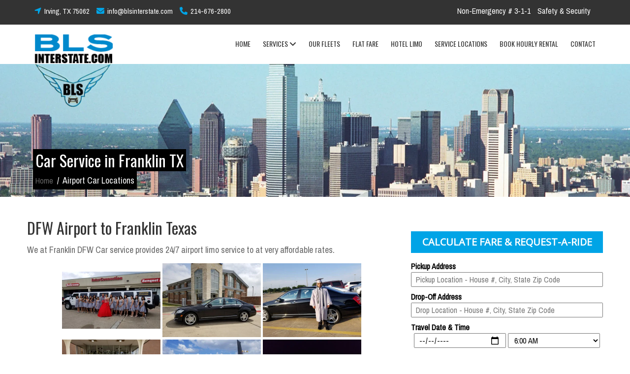

--- FILE ---
content_type: text/html; charset=UTF-8
request_url: https://www.blsinterstate.com/cities?city=Franklin
body_size: 9973
content:







<!DOCTYPE html>
<html lang="en-US" class="no-js">
	<head>
		<base href="https://www.blsinterstate.com/">
        <meta charset="UTF-8">
        <meta name="viewport" content="width=device-width, initial-scale=1, maximum-scale=1">
		<meta http-equiv="X-UA-Compatible" content="IE=edge">
		<title>Franklin to DFW Airport Car Service | Franklin Wedding Stretch Limousine</title>
        <meta name="description" content="Franklin Limo Service TX provides 24/7 airport car service to Franklin DFW Limo, Love Field Airport to Franklin TX at affordable rates">

        <meta name="author" content="TaxiWebsiteDesigners.com">
        <link rel="shortcut icon" href="img/favicon.svg">
         <link rel="stylesheet" href="css/bootstrap.min.css"> 
        <link rel="stylesheet" href="css/styles.css">  
        <link rel="stylesheet" href="https://cdnjs.cloudflare.com/ajax/libs/font-awesome/4.7.0/css/font-awesome.css" integrity="sha512-5A8nwdMOWrSz20fDsjczgUidUBR8liPYU+WymTZP1lmY9G6Oc7HlZv156XqnsgNUzTyMefFTcsFH/tnJE/+xBg==" crossorigin="anonymous" referrerpolicy="no-referrer" />
        <link rel="stylesheet" href='css/animate.min.css'>
        <link rel="stylesheet" href='css/slick.min.css'> 
        <link rel="stylesheet" href="css/owl.carousel.min.css">
 </head>
<body>
    <div class="wrapper">
        <div class="pages-header"  style="background: url(images/header/dallas-limo-service-tx.jpg);">
            <div class="main-navbar">
                  <nav id="mainNav" class="navbar navbar-default navbar-fixed-top">
                  <div class="top-header">
                      <div class="container content-top">
                        <div class="leftside">
                            <div class="header-items">
                                <p><i class="fa fa-location-arrow" aria-hidden="true"></i>&nbsp; Irving, TX 75062</p>
                            </div>
                            <div class="header-items">
                                <p><i class="fa fa-envelope" aria-hidden="true"></i>&nbsp; info@blsinterstate.com</p>
                            </div>
                            <div class="header-items">
                                <p><i class="fa fa-phone" aria-hidden="true"></i>&nbsp; 214-676-2800</p>
                            </div>
                        </div>
                        <div class="rightside">
                            <div class="header-items"><a href="tel:2146703161" style="color: #fff;"><span style="font-size: 16px !important;">Non-Emergency # 3-1-1</span></a></div>
<div class="header-items"><span  style="font-size: 16px !important;"><a href="https://www.blsinterstate.com/safety-and-security"  style="color: #fff;">Safety &amp; Security</a></span></div>                        </div>
                      </div>
                  </div>
                  <div class="container">
                        <div class="navbar-header" >
                          <button type="button" class="navbar-toggle collapsed" data-toggle="collapse" data-target="#bs-example-navbar-collapse-1">
                            <span class="sr-only">Toggle navigation</span>
                            <span class="icon-bar"></span>
                            <span class="icon-bar"></span>
                            <span class="icon-bar"></span>
                          </button>
                          <a class="navbar-brand" href="index.php"><div class="logo-brand"><img src="https://www.blsinterstate.com/images/BLS-Interstate-Transportation-Logo1.png" alt="dfw airport limo services"></div></a>
                        </div>
                       <div class="collapse navbar-collapse" id="bs-example-navbar-collapse-1">
<ul class="nav navbar-nav navbar-right">
<li><a href="index"  role="button" aria-expanded="false">HOME</a></li>
<li class="dropdown">
    <a href="limo-services" class="dropdown-toggle" data-toggle="dropdown" role="button" aria-haspopup="true" aria-expanded="true">SERVICES <span class="caret-drop"></span></a>
    <ul class="dropdown-menu">
        <li><a href="dfw-airport-limo">Airport Limo</a></li>
       <li class="divider"></li>
        <li><a href="dallas-stretch-limousine-tx">Dallas Stretch Limousine</a></li>
        <li class="divider"></li>
        <li><a href="hotel-limo">Hotel Limo</a></li>
        <li class="divider"></li>
        <li><a href="dallas-hummer-limousine-tx">Hummer Stretch Limousine</a></li>
        <li class="divider"></li>
        <li><a href="dallas-wedding-limo">Wedding Limo</a></li>
    </ul>
</li>
<li>
    <a href="our-fleet" role="button" aria-haspopup="true" aria-expanded="false">OUR FLEETS</a></li>
<li><a href="dfw-lovefield-airport-fare-list" role="button" aria-expanded="false">FLAT FARE</a></li>
<li><a href="hotel-limo" role="button" aria-expanded="false">HOTEL LIMO</a></li>
<li><a href="service-locations" role="button" aria-expanded="false">SERVICE LOCATIONS</a></li>
<li><a href="ask-for-quote" role="button" aria-expanded="false">BOOK HOURLY RENTAL</a></li>
<li><a href="contact">CONTACT</a></li>
</ul>
</div>

                    </div>
                </nav>
            </div>


            <div class="section-heading">
                <div class="section">
                    <div class="span-title">
                        <h1>Car Service in Franklin TX</h1><br>
                        <div class="page-map"><p><a href="index.php">Home</a> &nbsp;/&nbsp; Airport Car Locations</p></div>
                    </div>
                </div>
            </div>
        </div>
        
        <div class="main">
            <div class="section">
                <div class="row">
                  <div class="col-md-9">
                    <div class="post-content">
                     
                      <div class="post-title"><h1>DFW Airport to Franklin Texas</h1></div>
                      <div class="post-content">
                        <p>We at Franklin DFW Car service provides 24/7 airport limo service to  at very affordable rates. </p> 
<style type="text/css">
                            #hlimg img { width: 200px; margin-bottom: 5px; text-align: center;}
                          </style>
                        <p id="hlimg" style="text-align: center;">
                          <img src="services/dallas-quinceanera-stretch-limousine-service.jpg" alt="Quincenera limo Franklin TX" title="Quincenera limo Franklin TX">
                          
                          <img src="services/private-chauffeur-dallas-tx.jpg" alt="dfw airport car to Franklin TX" title="dfw airport car to Franklin TX">
                          <img src="services/graduation-limo-dallas-tx.jpg" alt="graduation limo in  Franklin TX" title="graduation limo in  Franklin TX">
                          <img src="services/dinner-and-date-limo-sedan-dallas-tx.jpg" alt="private shopping car service in Franklin TX" title="private shopping car service in Franklin TX">
                          <img src="services/private-airport-hummer-stretch-limousine-dallas-tx.jpg" alt="Hummer stretch limousine in  Franklin TX" title="Hummer stretch limousine in  Franklin TX">
                          <img src="services/private-airport-chauffeur-limo-dallas-tx.jpg" alt="love field airport limo Franklin TX" title="love field airport limo Franklin TX">

                        </p>
                          
                        <p>Franklin Airport Car Services provide 24/7 Car service from Franklin TX and to its neighborhood to / from Dallas Union Station. We also provide Sedans, Towncars, SUVs and 15-Passengers and Stretch Limousines to / from DFW Airport and Love Field Airport round-the-clock at low &amp; Affordable Rates.</p>
<p>We provide Airport Car Service from / to Franklin TX to entire Franklin TX to all major airports of DFW Metroplex including Dallas Fort Worth International Airport (DFW), Dallas Love Field Airport (DAL), Meacham International Airport (FTW), Dallas Executive Airport (RBD), Grand Prairie Municipal Airport (GPM) and Fort Worth Spinks Airport (FWS) at affordable rates.</p>

<p>Franklin SUV Service has Well-Experienced Professional Chauffeur / Drivers, Quick &amp;  Responsive Customer Care Service, Clean, Comfortable, Non-Smoking and Smoke-Free fleet of vehicles will be at your service, whenever you required. Our cars &amp; limousines are equipped with GPS and all Drivers have Smartphones to serve you better.</p>

<p>Franklin Passenger Van Service has best support center to accept reservations over the phone and also respond to Online Reservations for cars from its customer round-the-clock, when you are looking for a ride, We will be at your service!</p>
                          
                        <blockquote>
                            We at BLS Interstate are specialized in DFW Airport Transportation  and Love Field Airport from Franklin TX at very low Franklin airport car rates. Call 214-676-2800 for DFW airport Limo
                        </blockquote>
                          
                          <h3>Franklin Limo Service</h3>
                        <p>BLS Interstate provides wide range of car and limo services from Franklin TX including :<br>

                          <ul>
                            <li>DFW airport car to Franklin TX</li>
                            <li>Love Field Airport Limo to Franklin TX</li>
                            <li>Dallas Union Station to Franklin TX</li>
                            <li>Wedding Limo in Franklin TX</li>
                            <li>Prom Limo in Franklin TX</li>
                            <li>Birthday Party Limo in Franklin TX</li>
                            <li>Kids Birthday Party Limo in Franklin TX</li>
                            <li>Quincenera limo in Franklin TX</li>
                            <li>Quincenera limo in Franklin TX</li>
                            <li>Sedan Service in Franklin TX</li>
                            <li>SUV service in Franklin TX</li>
                            <li>Passenger Van in Franklin TX</li>
                            <li>Hummer Stretch Limousine in Franklin TX</li>
                          </ul>
                        </p> 

                        <h3>Franklin Car Limo Rates Texas</h3>
                        <p><table class="limo-rate">
      <tr><td colspan="2" style="background: #0088cc; color: #fff; text-align: center;">Dallas - Fort Worth Hummer Stretch Limo Rate. We offer Chauffeured Hummer Stretch Limousine service from Downtown Dallas TX to entire Dallas - Fort Worth region and all of its suburbs.</td></tr>
                          <tr>
<td><span><b style="font-size: 25px !important;">Hummer Stretch Limo (20 PAX)</b></span></td>
<td><span><b style="font-size: 25px !important;">$159.00 / hour</b></span></td>
</tr>
<tr>
<td><span>Franklin Sedan 4 PAX Rate</span></td>
<td><span>$59.00 / hour</span></td>
</tr>
<tr>
<td><span>Franklin Mercedes S550 4 PAX Rate</span></td>
<td><span>$99 / hour</span></td>
</tr>
<tr>
<td><span>Franklin SUV 6 PAX Rate</span></td>
<td><span>$79 / hour</span></td>
</tr>
<tr>
<td><span>Franklin Mercedes Sprinter Van 14 PAX Rate</span></td>
<td><span>$179.00 / hour</span></td>
</tr>
<tr>
<td><span>Franklin Ford Transit Passenger Van 15 PAX Rate</span></td>
<td><span>$129.00 / hour</span></td>
</tr>
<tr>
<tr>
<td><span>Franklin Towncar Stretch Limo 15 PAX</span></td>
<td><span>$129.00 / hour</span></td>
</tr>
                        </table></p>
                          
                        <p>The Aim of BLS Interstate is to attain 100% customer satisfaction and serve our elite client with best of our ability. Our Chauffeur / Drivers are courteous and will be at your door-step whenever you need a ride. Call us on 214-676-2800 or book Franklin Car Service Online.</p>
                          
                      </div>
                    </div>
                  </div>
                  <div class="col-md-3">
<div class="sidebar">

<div class="sidebar-section">
      <div class="categories-box">
<style type="text/css">
  select,[type=text], [type=text], [type=tel], [type=email], [type=date], [type=time], textarea  { color: #000 !important; }
      #fare  { color: #000 !important; width: 30%; text-align: center; }
      #myfleet { color: #000 !important; width: 40%; text-align: center; }
      #xbtnx { width: 30%; text-align: center; }
      #myfleet img { width: 90%; }
      #fare span { font-size: 25px; font-weight: bold; }
      #fare u { font-size: 16px; }
</style>
 
     <style type="text/css">
      #xform { color: #fff; }
      #xform [type=text], [type=tel], [type=email],[type=date], select  { width: 100%; margin-bottom: 8px; box-sizing: border-box; height: 30px; padding: 0px 8px; }
      #xform #csdate, #cstime { width: 48% !important; }
      #xform #h2ix { background: #00a4e6; padding: 10px 0px; text-align: center; font-size: 20px; font-weight: bold; color: #fff; }

                  #xform label { color: #fff !important; }
      
      
</style>

<form action="confirm.php" id="xform" method="post">
<h2 id="h2ix">Calculate Fare &amp; Request-A-Ride</h2>
<label>Pickup Address</label>
<input type="text" id="caddr" name="caddr" required="required" placeholder="Pickup Location - House #, City, State Zip Code">

<label>Drop-Off Address</label>
<input type="text" id="cdest" name="cdest" required="required" placeholder="Drop Location - House #, City, State Zip Code">

<div id="dfare"></div>
<label>Travel Date &amp; Time</label><br>
<center><input type="date" id="csdate" name="csdate" required="required">
<select id="cstime" name="cstime" required="required">
      <option value="12:00 AM">12:00 AM (Mid-Night)</option>
      <option value="12:15 AM">12:15 AM</option>
      <option value="12:30 AM">12:30 AM</option>
      <option value="12:45 AM">12:45 AM</option>
      <option value="1:00 AM">1:00 AM</option>
      <option value="1:15 AM">1:15 AM</option>
      <option value="1:30 AM">1:30 AM</option>
      <option value="1:45 AM">1:45 AM</option>
      <option value="2:00 AM">2:00 AM</option>
      <option value="2:15 AM">2:15 AM</option> 
      <option value="2:30 AM">2:30 AM</option>
      <option value="2:45 AM">2:45 AM</option>
      <option value="3:00 AM">3:00 AM</option>
      <option value="3:15 AM">3:15 AM</option>
      <option value="3:30 AM">3:30 AM</option>
      <option value="3:45 AM">3:45 AM</option>
      <option value="4:00 AM">4:00 AM</option>
      <option value="4:15 AM">4:15 AM</option>
      <option value="4:30 AM">4:30 AM</option>
      <option value="4:45 AM">4:45 AM</option>
      <option value="5:00 AM">5:00 AM</option>
      <option value="5:15 AM">5:15 AM</option>
      <option value="5:30 AM">5:30 AM</option>
      <option value="5:45 AM">5:45 AM</option>
      <option value="6:00 AM" selected="">6:00 AM</option>
      <option value="6:15 AM">6:15 AM</option>
      <option value="6:30 AM">6:30 AM</option>
      <option value="6:45 AM">6:45 AM</option>
      <option value="7:00 AM">7:00 AM</option>
      <option value="7:15 AM">7:15 AM</option>
      <option value="7:30 AM">7:30 AM</option>
      <option value="7:45 AM">7:45 AM</option>
      <option value="8:00 AM">8:00 AM</option>
      <option value="8:15 AM">8:15 AM</option>
      <option value="8:30 AM">8:30 AM</option>
      <option value="8:45 AM">8:45 AM</option>
      <option value="9:00 AM">9:00 AM</option>
      <option value="9:15 AM">9:15 AM</option>
      <option value="9:30 AM">9:30 AM</option>
      <option value="9:45 AM">9:45 AM</option>
      <option value="10:00 AM">10:00 AM</option>
      <option value="10:15 AM">10:15 AM</option>
      <option value="10:30 AM">10:30 AM</option>
      <option value="10:45 AM">10:45 AM</option>
      <option value="11:00 AM">11:00 AM</option>
      <option value="11:15 AM">11:15 AM</option>
      <option value="11:30 AM">11:30 AM</option>
      <option value="11:45 AM">11:45 AM</option>
      <option value="12:00 PM">12:00 PM (Mid-Noon)</option>
      <option value="12:15 PM">12:15 PM</option>
      <option value="12:30 PM">12:30 PM</option>
      <option value="12:45 PM">12:45 PM</option>
      <option value="1:00 PM">1:00 PM</option>
      <option value="1:15 PM">1:15 PM</option>
      <option value="1:30 PM">1:30 PM</option>
      <option value="1:45 PM">1:45 PM</option>
      <option value="2:00 PM">2:00 PM</option>
      <option value="2:15 PM">2:15 PM</option>
      <option value="2:30 PM">2:30 PM</option>
      <option value="2:45 PM">2:45 PM</option>
      <option value="3:00 PM">3:00 PM</option>
      <option value="3:15 PM">3:15 PM</option>
      <option value="3:30 PM">3:30 PM</option>
      <option value="3:45 PM">3:45 PM</option>
      <option value="4:00 PM">4:00 PM</option>
      <option value="4:15 PM">4:15 PM</option>
      <option value="4:30 PM">4:30 PM</option>
      <option value="4:45 PM">4:45 PM</option>
      <option value="5:00 PM">5:00 PM</option>
      <option value="5:15 PM">5:15 PM</option>
      <option value="5:30 PM">5:30 PM</option>
      <option value="5:45 PM">5:45 PM</option>
      <option value="6:00 PM">6:00 PM</option>
      <option value="6:15 PM">6:15 PM</option>
      <option value="6:30 PM">6:30 PM</option>
      <option value="6:45 PM">6:45 PM</option>
      <option value="7:00 PM">7:00 PM</option>
      <option value="7:15 PM">7:15 PM</option>
      <option value="7:30 PM">7:30 PM</option>
      <option value="7:45 PM">7:45 PM</option>
      <option value="8:00 PM">8:00 PM</option>
      <option value="8:15 PM">8:15 PM</option>
      <option value="8:30 PM">8:30 PM</option>
      <option value="8:45 PM">8:45 PM</option>
      <option value="9:00 PM">9:00 PM</option>
      <option value="9:15 PM">9:15 PM</option>
      <option value="9:30 PM">9:30 PM</option>
      <option value="9:45 PM">9:45 PM</option>
      <option value="10:00 PM">10:00 PM</option>
      <option value="10:15 PM">10:15 PM</option>
      <option value="10:30 PM">10:30 PM</option>
      <option value="10:45 PM">10:45 PM</option>
      <option value="11:00 PM">11:00 PM</option>
      <option value="11:15 PM">11:15 PM</option>
      <option value="11:30 PM">11:30 PM</option>
      <option value="11:45 PM">11:45 PM</option>
    </select></center>

<label># of Passengers</label><br>
<select name="csnop" id="csnop" required="required">
            <option value="1">1 PAX</option>
            <option value="2">2 PAX</option>
            <option value="3">3 PAX</option>
            <option value="4">4 PAX</option>
            <option value="5">5 PAX</option>
            <option value="6">6 PAX</option>
            <option value="7">7 PAX</option>
            <option value="8">8 PAX</option>
            <option value="9">9 PAX</option>
            <option value="10">10 PAX</option>
            <option value="11">11 PAX</option>
            <option value="12">12 PAX</option>
            <option value="13">13 PAX</option>
            <option value="14">14 PAX</option>
            <option value="15">15 PAX</option>
            <option value="16">16 PAX</option>
            <option value="17">17 PAX</option>
            <option value="18">18 PAX</option>
            <option value="19">19 PAX</option>
            <option value="20">20 PAX</option>
          </select>

<div id="test"></div>
<div id="map" style="display:none; width: 100%; height: 300px;"></div>
</form> 



<script src="https://ajax.googleapis.com/ajax/libs/jquery/1.11.1/jquery.js"></script>

<script type="text/javascript">
  function getFare(){
    var ixmiles = document.getElementById('imiles').value;
    $('#test').load('chk.php?miles=' + ixmiles);
  }
</script>


<script>
	var map;
      function initMap2() {
        var origin_place_id = null;
        var destination_place_id = null;
        var travel_mode = google.maps.TravelMode.DRIVING;
        var map = new google.maps.Map(document.getElementById('map'), {
          mapTypeControl: false,
 
          //32.776665,-96.796989

           center: {lat: 32.776665, lng: -96.796989},
          zoom: 13
        });
        var directionsService = new google.maps.DirectionsService;
        var directionsDisplay = new google.maps.DirectionsRenderer;
        directionsDisplay.setMap(map);

		// pickup ---- #1 
		
        var origin_input = document.getElementById('caddr');
		
		var origin_autocomplete = new google.maps.places.Autocomplete(origin_input);
        origin_autocomplete.bindTo('bounds', map);
		
		origin_autocomplete.addListener('place_changed', function() {
          var place = origin_autocomplete.getPlace();
          if (!place.geometry) {
            window.alert("Autocomplete's returned place contains no geometry");
            return;
          }
          expandViewportToFitPlace(map, place);

          // If the place has a geometry, store its place ID and route if we have
          // the other place ID
          origin_place_id = place.place_id;
          route(origin_place_id, destination_place_id, travel_mode,
                directionsService, directionsDisplay);
        });
		
		// drop-off ----- #1
        var destination_input = document.getElementById('cdest');
		
        var destination_autocomplete =
            new google.maps.places.Autocomplete(destination_input);
        destination_autocomplete.bindTo('bounds', map);

        function expandViewportToFitPlace(map, place) {
          if (place.geometry.viewport) {
            map.fitBounds(place.geometry.viewport);
          } else {
            map.setCenter(place.geometry.location);
            map.setZoom(10);
          }
        }

        destination_autocomplete.addListener('place_changed', function() {
          var place = destination_autocomplete.getPlace();
          if (!place.geometry) {
            window.alert("Autocomplete's returned place contains no geometry");
            return;
          }
          expandViewportToFitPlace(map, place);

          // If the place has a geometry, store its place ID and route if we have
          // the other place ID
          destination_place_id = place.place_id;
          route(origin_place_id, destination_place_id, travel_mode,
                directionsService, directionsDisplay);
        });
		/// - autocomplete ends here

        function route(origin_place_id, destination_place_id, travel_mode, directionsService, directionsDisplay) {
          if (!origin_place_id || !destination_place_id) {
            return;
          }
          directionsService.route({
            origin: {'placeId': origin_place_id},
            destination: {'placeId': destination_place_id},
           // travelMode: travel_mode
		   travelMode: google.maps.TravelMode.DRIVING
          }, function(response, status) {
            if (status === google.maps.DirectionsStatus.OK) {
              directionsDisplay.setDirections(response);
			  
			var route = response.routes[0].legs[0];
			var dist = (route.distance.value * 0.000621371192).toPrecision(4);
      var kms = (route.distance.value / 1000).toPrecision(4);
			//var ttime = ((route.duration.value) / 60).toFixed(2);
			var ttime = ((route.duration.value) / 60);
			
			
		document.getElementById('dfare').innerHTML = '<input type="hidden" name="imiles" id="imiles" value="' + dist + '" /><input type="hidden" name="kms" id="kms" value="' + kms + '" />';

    getFare();
	
            } else {
              window.alert('Directions request failed due to ' + status);
            }
          });
        }
	  }
</script>
<script src="https://maps.googleapis.com/maps/api/js?key=AIzaSyCNTi2kEGdnDivOKkcGZXKmgohTVxlIEUM&libraries=places&callback=initMap2"
        async defer></script>
     <style type="text/css">
       #xform label { color: #000 !important; }
     </style>
    </div>
    </div>
<div class="sidebar-section">
    <div class="categories-box">
      <h4>Our Services</h4>
        <ul class="list-group">
            <li class="list-group-item">Airport Car Service</li>
            <li class="divider-categories"></li>
            <li class="list-group-item">Corporate Airport Transfer</li>
            <li class="divider-categories"></li>
            <li class="list-group-item">Airport Chauffeur Car</li>
            <li class="divider-categories"></li>
            <li class="list-group-item">Private Chauffeur Service</li>
            <li class="divider-categories"></li>
            <li class="list-group-item">Executive Limo Service</li>
            <li class="divider-categories"></li>
            <li class="list-group-item">Private Airport Transfer</li>
            <li class="divider-categories"></li>
            <li class="list-group-item">Prom Limo</li>
            <li class="divider-categories"></li>
            <li class="list-group-item">Quinceanera Stretch Limo</li>
            <li class="divider-categories"></li>
            <li class="list-group-item">Wedding Limo</li>
            <li class="divider-categories"></li>
            <li class="list-group-item">Wedding Stretch Limo</li>
            <li class="divider-categories"></li>
            <li class="list-group-item">Wedding Hummer Strech Limousine</li>
        </ul>
    </div>
</div>
<style>
  #fltxy img { transform: rotateY(180deg); width: 60% }
  #fltxy { text-align: center; }
  #fltxy p { padding: 8px; font-size: 16px; font-weight: bold; text-align: center; background: #0088cc; color: #fff; margin:10px 0; }
  .list-group li { list-style: none; list-style-type: none; }
  .list-group { margin-left: 0px; }
</style>

<div class="sidebar-section">
  <div id="fltxy">
    <img src="images/fleets/dfw-mercedes-limo.png" alt="" class="ximg">
<p>Mercedes-Benz S550 Luxury Sedan</p>
<img src="images/fleets/dfw-airport-sedan-limo.png" alt="" class="ximg">
<p>Lincoln MKS Sedan</p>
<img src="images/fleets/dfw-airport-mkt-suv-limo.png" alt="" class="ximg">
<p>Lincoln MKT SUV</p>
<img src="images/fleets/fortworth-suv-service.png" alt="" class="ximg">
<p>GMC Yukon SUV</p>
<img src="images/fleets/sprinter-21.png" alt="" class="ximg">
<p>Mercedes-Benz Sprinter Van</p>
<img src="images/fleets1/dfw-shuttle-van1.png" alt="" class="ximg">
<p>15-Passenger Van</p>

</div>
</div>
<div class="sidebar-section">
  <center><a href="tel:2146703161"><img src="images/dallas-311.jpg" alt="dallas non-emergency toll free phone"></a></center>
</div>
</div>                </div>
                
              
            </div>
        </div>
        

    </div>
    
    
    
    <div class="main-footer">
         <div class="main">
             <div class="content">
                 <div class="section">
                     <div class="row">
                       <div class="col-md-4 footer-column">
                         <h5 class="footer-heading">ABOUT BLS Interstate</h5>
                         <hr class="short-footer">       
                         <p>We provide DFW Airport black car &amp; limo rides, on time every time 24/7 reliable, &amp; affordable black car &amp; limo shuttle transportation service&acute;s, Airport rides to from all Cities in DFW metroplex and long distance car services, we're licensed and insured by Dallas Fort Worth Airport board.</p>
                           
                        <div class="social-network">
                           <div class="social-items"><a href="https://www.facebook.com/"><div class="icon-fa"><i class="fa fa-facebook" aria-hidden="true"></i></div></a></div>
                           <div class="social-items"><a href="https://twitter.com/"><div class="icon-fa"><i class="fa fa-twitter" aria-hidden="true"></i></div></a></div>
                           <div class="social-items"><a href="https://plus.google.com/"><div class="icon-fa"><i class="fa fa-google-plus" aria-hidden="true"></i></div></a></div>
                           <div class="social-items"><a href="https://youtube.com/"><div class="icon-fa"><i class="fa fa-youtube-play" aria-hidden="true"></i></div></a></div>
                        </div>
                       </div>
                       <div class="col-md-4 center-column">
                         <h5 class="footer-heading">CONTACT US</h5>
                         <hr class="short-footer">
                         <div class="footer-location">
                            <div class="location-fa"><i class="fa fa-location-arrow" aria-hidden="true"></i></div>
                             <div class="location-info"><p>Irving, TX 75062</p></div>
                         </div>
                         <div class="footer-location">
                            <div class="location-fa"><i class="fa fa-phone" aria-hidden="true"></i></div>
                             <div class="location-info"><a href="tel:+12146762800"><p>+1-214-676-2800</p></a></div>
                            
                         </div>
                        <div class="footer-location">
                            <div class="location-fa"><i class="fa fa-envelope" aria-hidden="true"></i></div>
                             <div class="location-info"><a href="mailto:info@blsinterstate.com"><p>info@blsinterstate.com</p></a></div>
                         </div>
                         <div style="font-weight: bold;">Wheelchair Accessible Vehicles available with advance Request - 214-676-2800</div>
                       </div>
                       <div class="col-md-4 footer-column">
                         <h5 class="footer-heading">Quick Link</h5>
                         <hr class="short-footer">
                         <div class="row">
                          <ul id="qlinks">
                              <li><a href="index">Home</a></li>
                                <li><a href="services">Our Services</a></li>
                                <li><a href="dfw-airport-limo-service">Love Field Airport Stretch Limo</a></li>
                                <li><a href="locations">Service Locations</a></li>
                                <li><a href="dallas-limo-fare-rate">Ask-for-Quote</a></li>
                                <li><a href="contactus">Contact Us</a></li>
                            </ul>
                        </div>
                       </div>
                     </div>
                 </div>
             </div>
         </div>   
    </div>
   <div><table>
       <tr>
           <td style="width: 50%; text-align: center;">Contacting the City of Dallas:<br>
City of Dallas, The Department of Aviation<br>
​
Transportation Regulation Division<br>
Dallas, TX 75235<br>
<a href="tel:214-670-3161">Phone: (214) 670-3161</a><br>
Or Just Click Here 3-1-1<br>
<a href="tel:214-670-6968">Fax:      (214) 670-6968</a><br>
E-mail: ​avitransportationregulation@dallascityhall.com</td>
           <td style="width: 50%; font-size: 20px; text-align: center;">​Wheelchair Accessible Vehicles available with advance Request.
Please Call on Phone @ <a href="tel:214-676-2800"><b>​ 214-676-2800</b></a></td>
       </tr>
   </table></div>
    <div class="bottom-footer">
        <div class="main">
            <div class="section">
                <div class="column-left">
                    <p>&copy; 2007-2025 All Rights Reserved, BLS Interstate LLC</p>  
                </div>
                <div class="column-right">
                    <p><span><a href="safety-and-security">Safety &amp; Security</a></span> &nbsp;&nbsp; <span><a href="toc">Terms &amp; Conditions</a></span> &nbsp;&nbsp; <span><a href="privacy">Privacy</a></span></p>
                </div>
            </div>
        </div>
    </div>
    
    <a href="#0" class="cd-top">Top</a>

	<script async src="https://ajax.googleapis.com/ajax/libs/jquery/1.11.1/jquery.js"></script>

<style type="text/css">
    #qlinks { margin-left: 0px; list-style-type: square; list-style: square; }
</style>
	
<script async src="revolution/js/jquery.themepunch.tools.min.js"></script>
  <script async src="revolution/js/jquery.themepunch.revolution.min.js"></script>  
	<script async src="revolution/js/extensions/revolution.extension.actions.min.js"></script>
	<script async src="revolution/js/extensions/revolution.extension.carousel.min.js"></script>
	<script async src="revolution/js/extensions/revolution.extension.kenburn.min.js"></script>
	<script async src="revolution/js/extensions/revolution.extension.layeranimation.min.js"></script>
	<script async src="revolution/js/extensions/revolution.extension.migration.min.js"></script>
	<script async src="revolution/js/extensions/revolution.extension.navigation.min.js"></script>
	<script async src="revolution/js/extensions/revolution.extension.parallax.min.js"></script>
	<script async src="revolution/js/extensions/revolution.extension.slideanims.min.js"></script>
	<script async src="revolution/js/extensions/revolution.extension.video.min.js"></script>
  <script async src="js/slider.js"></script>
    <script async src="js/top.js"></script>
    <script async src='js/flickity.pkgd.min.js'></script> 
    <script async src="js/testimonials.js"></script>
    <script async src="js/counter.js"></script>    
    <script async src="js/jquery.waypoints.min.js"></script>
    <script async src="js/jquery.counterup.js"></script>
    <script async src="js/bootstrap.min.js"></script>
    <script async src="js/validator.js"></script>
    <script async src="js/navbar.js"></script>
    <script async src="js/loader.js"></script>
    <script async src='js/slick.min.js'></script>
    <script async src="js/car.slider.js"></script>

     <script src='js/jquery.min.js'></script>



<script type="text/javascript">
  function getFare(){
    var ixmiles = document.getElementById('imiles').value;
    $('#test').load('chk.php?miles=' + ixmiles);
  }
</script>

<!-- Google tag (gtag.js) -->
<script async src="https://www.googletagmanager.com/gtag/js?id=G-E04JVFVVPG"></script>
<script>
  window.dataLayer = window.dataLayer || [];
  function gtag(){dataLayer.push(arguments);}
  gtag('js', new Date());

  gtag('config', 'G-E04JVFVVPG');
</script>

 <script async src="https://kit.fontawesome.com/702ae6de19.js" crossorigin="anonymous"></script>

</body>
</html>


--- FILE ---
content_type: text/css
request_url: https://www.blsinterstate.com/css/styles.css
body_size: 15745
content:
@import url('normalize.css');
@import url('https://fonts.googleapis.com/css?family=Anton|Archivo+Narrow|Oswald|Open+Sans');

/*
	Theme Name: Autochoice.
	Created : 12 December 2017
	Updated : None
	Version: 1.0

*/

/* ========================================================================== */
/* ========================================================================== */
							/* [Table of contents] */
/* ========================================================================== */
/* ========================================================================== */
    
/*	
    1.  RESET MODULE.
    2.  TYPOGRAPHY MODULE.
    3.  SPACING AND ALIGNMENT MODULE.
    4.  LOADER MODULE.
    5.  HEADER MODULE.
    6.  NAVBAR MODULE.
    7.  HOME PAGE.
    8.  PAGES COMMON STYLES.
    9.  ABOUT US.
    10. SERVICES PAGE.
    11. FAQ PAGE.
    12. TEAM PAGE.
    13. SHOP GRID PAGE.
    14. CAR DETAILS PAGE.
    15. ACCESORIES LEFT SIDEBAR PAGE.
    16. PRODUCT DETAIL PAGE.
    17. RELATED PRODUCT SLIDER.
    18. SHOPPING CART PAGE.
    19. CHECK OUT PAGE.
    20. BLOG SINGLE PAGE.
    21. BLOG GRID.
    22. CONTACT PAGE.
    23. CAREER PAGE.
    24. SCROLLING TOP.
    25. TESTIMONIALS SLIDER.
    26. BOTTONS MODULE.
    27. COUNTER MODULE.
    28. FOOTER MODULE.
    29. MEDIA QUERIES MODULE.

*/ 

/* ==========================================================================
   1. RESET MODULE.
   ========================================================================== */
/* http://meyerweb.com/eric/tools/css/reset/ 
   v2.0 | 20110126
   License: none (public domain)
*/

html, body, div, span, applet, object, iframe,
h1, h2, h3, h4, h5, h6, p, blockquote, pre,
a, abbr, acronym, address, big, cite, code,
del, dfn, em, img, ins, kbd, q, s, samp,
small, strike, strong, sub, sup, tt, var,
b, u, i, center,
dl, dt, dd, ol, ul, li,
fieldset, form, label, legend,
table, caption, tbody, tfoot, thead, tr, th, td,
article, aside, canvas, details, embed, 
figure, figcaption, footer, header, hgroup, 
menu, nav, output, ruby, section, summary,
time, mark, audio, video {
	margin: 0;
	padding: 0;
	border: 0;
	/*font-size: 100%; */
  font-size: 16px;
  font-family: 'Archivo Narrow', sans-serif;
	
}
/* HTML5 display-role reset for older browsers */
article, aside, details, figcaption, figure, 
footer, header, hgroup, menu, nav, section {
	display: block;
}
body {
	line-height: 1.5;
    font-size: 18px;
	font-weight: 500;
}

blockquote, q {
	quotes: none;
}
blockquote:before, blockquote:after,
q:before, q:after {
	content: '';
	content: none;
}
table {
	border-collapse: collapse;
	border-spacing: 0;
}

a:link {
    text-decoration: none;
    color: #666;
}

a:visited {
    text-decoration: none;
    color: #666;
}

a:hover {
    text-decoration: none;
    color: #00a4e6;
}

a:active {
    text-decoration: none;
    color: #666;
}

/* ==========================================================================
   2. TYPOGRAPHY MODULE.
   ========================================================================== */
h1{
    font-size: 24px;
    font-family: 'Oswald', sans-serif;
}

h2{
    font-size: 22px;
    font-family: 'Open Sans', sans-serif;
    /*text-align: center; */
    text-transform: uppercase;
    font-weight: 600;
	color: #333;
  margin: 15px 0px;
}

ul,ol { margin-left: 50px; }

h3{
    font-size: 20px;
    font-family: 'Open Sans', sans-serif;
	color: #333;
}

h4{
    font-size: 18px;
    font-family: 'Archivo Narrow', sans-serif;
}

h5{
    font-size: 16px;
    font-family: 'Oswald', sans-serif;
}

h6{
    font-size: 14px;
    font-family: 'Archivo Narrow', sans-serif;
}

p{
    font-size: 18px;
    font-family: 'Archivo Narrow', sans-serif;
	color: #666;
}

/* ==========================================================================
   3. SPACING AND ALIGNMENT MODULE.
   ========================================================================== */
.wrapper{
    width: 100%;
    height: auto;
    overflow: hidden;
}

.main{
    margin: 30px 0px 30px 0px;
}

.section{
    padding: 15px;
    margin: 0px auto 0px auto;
}

@media (min-width: 1200px) {
.section {
    width: 1200px;
}

.contact-form {
    width: 1200px;
}
    
.content-top{
    width: 1200px;
    margin: auto;
    padding: 15px 30px 15px 30px;
}
    
.showcase-models{
   /* width: 1600px;*/
    width: 100%;
    margin: auto;
}
    
}

@media (max-width: 1200px) {
.content-top{
    padding: 15px;
}

}

/* ==========================================================================
   4. LOADER MODULE.
   ========================================================================== */
#loader-wrapper {
  position: fixed;
  top: 0;
  left: 0;
  width: 100%;
  height: 100%;
  z-index: 1031;
  background-color: #F2F2F2;
}

#loader {
  display: block;
  position: relative;
  left: 50%;
  top: 50%;
  width: 150px;
  height: 150px;
  margin: -75px 0 0 -75px;
  border: 3px solid transparent;
  border-top-color: #00a4e6;
  border-radius: 50%;
  animation: loader 2s linear infinite;
}
#loader::before {
  content: "";
  position: absolute;
  top: 5px;
  left: 5px;
  right: 5px;
  bottom: 5px;
  border: 3px solid transparent;
  border-top-color: #00a4e6;
  border-radius: 50%;
  animation: loader 3s linear infinite;
}
#loader::after {
  content: "";
  position: absolute;
  top: 15px;
  left: 15px;
  right: 15px;
  bottom: 15px;
  border: 3px solid transparent;
  border-top-color: #00a4e6;
  border-radius: 50%;
  animation: loader 1.5s linear infinite;
}

@keyframes loader {
  0% {
    transform: rotate(0deg);
  }
  100% {
    transform: rotate(360deg);
  }
}

/* ==========================================================================
   5. HEADER MODULE.
   ========================================================================== */
.top-header{
    margin-top: -15px;
    height: 50px;
    transition: 0.5s;
    background: #333;
}

.content-top p{
    color: #FFF;
    font-size: 15px;
    transition: 0.4s;
}

.content-top .fa{
    color: #00a4e6;
    font-size: 16px;
}

.leftside{
    float: left;
}

.rightside{
    float: right;
}

.header-items{
    display:inline-block;
    margin-right: 10px;
}

.no-margin{
    margin: 0px;
}

.rightside .header-items .fa{
    color: #FFF;
    transition: 0.3s;
}

.rightside .header-items .fa:hover{
    color: #00a4e6;
}

hr.heading{
    margin: 40px auto 30px auto;
}

.main-call-out{
    background: #272721;
    margin-bottom: 30px;
}

.main-header{
    height: 120px;
    background: #FFF;
}

/* ==========================================================================
   6. NAVBAR MODULE.
   ========================================================================== */
.container{
    background-color: transparent;
    padding-top: 10px;
}

.logo-brand{
  width: 174px;
  height: 37px;
  margin-top: -5px;
  transition: 0.3s;
}

.logo-brand img{
  /*width: 100%;*/
  height: 148px;
}

.navbar-default .navbar-brand:hover,
.navbar-default .navbar-brand:focus {
  color: #333;
  background-color: transparent;
}

.navbar-default{
    border-color: transparent;
}

.navbar-default .navbar-nav > li > a {
    color: #333;
    font-weight: 500;
    font-size: 14px;
    -webkit-transition-property: width; /* Safari */
    -webkit-transition-duration: 5s; /* Safari */
    transition-property: color;
    transition-duration: 0.4s;
    padding-left: 10px;
    transition: 0.5s;
    font-family: 'Oswald', sans-serif;
    margin-top: 4px;
}
.navbar-default .navbar-nav > li > a:hover,
.navbar-default .navbar-nav > li > a:focus {
    color: #00a4e6;
}

.navbar-default .navbar-nav > .open > a,
.navbar-default .navbar-nav > .open > a:hover,
.navbar-default .navbar-nav > .open > a:focus {
    color: #00a4e6;
    background-color: transparent;
}

.navbar-default .navbar-nav > .active > a,
.navbar-default .navbar-nav > .active > a:hover,
.navbar-default .navbar-nav > .active > a:focus {
    color: #00a4e6;
    background-color: transparent;
    -webkit-transition: width 2s; /* Safari */
    transition: width 2s;
}

.navbar-default .navbar-toggle {
    border-color: transparent;
    margin-top: -3px;
}
.navbar-default .navbar-toggle:hover,
.navbar-default .navbar-toggle:focus {
    background-color: transparent;
    color: red;
}
.navbar-default .navbar-toggle .icon-bar {
    background-color: #00a4e6;
    height: 3px; 
}

.navbar-fixed-top{
    background: #FFF;
}

@media(min-width:768px) {
  .navbar-default {
    -webkit-transition: all .35s;
    -moz-transition: all .35s;
    transition: all .35s;
    padding: 15px 0;
    /* Add additional styles here for the UNCOLLAPSED state */
}

.navbar-default.affix {
    padding: 0;
    background: #FFF;
    box-shadow: 0px 6px 16px -2px rgba(0, 0, 0, 0.3);
}
    
.navbar-default.affix .navbar-nav > li > a{
    color: #272721;
    margin-top: -10px; 
}
    
.navbar-default.affix .navbar-nav > .active > a{
    color: #00a4e6;
}
       
.navbar-default.affix .navbar-nav > li > a:hover,
.navbar-default.affix .navbar-nav > li > a:focus {
    color: #00a4e6;
}   

.navbar-default.affix .navbar-brand{
    margin-top: -15px;
} 
      
.navbar-default.affix .navbar-brand .logo-brand{
  width: 150px;
  height: 36px;
  margin-top: -2px;
}
  
.navbar-default.affix .navbar-brand .logo-brand img{
  width: 100%;
}
    
.navbar-default.affix .top-header .content-top{
    padding: 20px 30px 20px 30px;
    color: #FFF;
}
    
.navbar-default.affix .top-header .content-top p{
    font-size: 15px;
}
    
.navbar-default.affix .top-header .content-top hr.heading{
    display: none;
}  
    
}

.caret-drop{
    position: relative;
}

.caret-drop:before{
    content: "\f107";
    font-family: FontAwesome;
    font-style: normal;
    font-weight: normal;
}

.dropdown-menu {
  position: absolute;
  top: 100%;
  left: 0;
  z-index: 1000;
  display: none;
  float: left;
  min-width: 200px;
  padding: 10px 0;
  margin: 2px 0 0;
  margin-left: -16px;
  margin-right: -10px;
  font-size: 16px;
  text-align: left;
  list-style: none;
  background-color: #f0f0f0;
  -webkit-background-clip: padding-box;
          background-clip: padding-box;
  border: 1px solid #f0f0f0;
  border-radius: 4px;
  -webkit-box-shadow: 0 6px 12px rgba(0, 0, 0, .175);
    box-shadow: 0 6px 12px rgba(0, 0, 0, .175);  
}

.dropdown-menu > li > a {
  display: block;
  padding: 2px 20px;
  clear: both;
  font-weight: normal;
  line-height: 1.5;
  white-space: nowrap;
  transition: 0.4s;
  font-family: 'Oswald', sans-serif;
  color: #333;
  font-weight: normal;
  font-size: 16px;
  transition: 0.3s;
}

.dropdown-menu > li > a:hover,
.dropdown-menu > li > a:focus {
  color: #00a4e6;
  text-decoration: none;
  background-color: transparent;
}

.dropdown-menu .divider-top {
  display: none;
  height: 1px;
  margin: 9px 0;
  overflow: hidden;
  background-color: #cccccc;
}

.dropdown-menu .divider {
  height: 1px;
  margin: 9px 0;
  overflow: hidden;
  background-color: #cccccc;
}

/* ==========================================================================
   7. HOME PAGE.
   ========================================================================== */

/* ===============  SERVICE SECTION. ============ */

hr.short{
	width: 80px;
    border-top: 3px solid #00a4e6;
    margin: 10px auto 15px auto;
}

.home-service{
    width: 100%;
    height: 200px;
    background: #f0f0f0;
    padding: 25px 15px 25px 15px;
    position: relative;
}

.home-service .fa{
    font-size: 40px;
    color: #00a4e6;
    margin-bottom: 10px;
}

.home-service p{
    text-align: center;
}

.home-service h3{
    text-align: center;
    color: #333;
    font-size: 20px;
    margin-bottom: 5px;
}

.home-service:before, .home-service:after{
  z-index: -1;
  position: absolute;
  content: "";
  bottom: 15px;
  left: 10px;
  width: 50%;
  top: 80%;
  max-width:300px;
  background: #777;
  -webkit-box-shadow: 0 15px 10px #777;
  -moz-box-shadow: 0 15px 10px #777;
  box-shadow: 0 15px 10px #777;
  -webkit-transform: rotate(-3deg);
  -moz-transform: rotate(-3deg);
  -o-transform: rotate(-3deg);
  -ms-transform: rotate(-3deg);
  transform: rotate(-3deg);
}

.home-service:after{
  -webkit-transform: rotate(3deg);
  -moz-transform: rotate(3deg);
  -o-transform: rotate(3deg);
  -ms-transform: rotate(3deg);
  transform: rotate(3deg);
  right: 10px;
  left: auto;
}

.service-icon{
    width: 50px;
    height: 50px;
    margin: 0px auto 10px auto;
}

.service-icon img{
    width: 100%;
}

/* ===============  ABOUT SECTION. ============ */

.about-front h2{
    line-height: 1.2;
    color: #00a4e6;
    font-weight: 600;
    text-transform: uppercase;
}

.about-front p{
    margin: 10px 0px 10px 0px;
}

.signature{
    max-width: 200px;
    margin-top: 20px;
}

.signature img{
    width: 100%;
}

.auto-front-img img{
    width: 100%;
}

.about-front hr.short{
	width: 80px;
    border-top: 3px solid #00a4e6;
    margin: 15px 0px 15px 0px;
}

/* ===============  PARALLAX SECTION. ============ */

.parallax{
    background-image: url("../img/images/autos/image3.jpg");
    height: 450px; 
    background-attachment: fixed;
    background-position: center;
    background-repeat: no-repeat;
    background-size: cover;
    margin-bottom: 30px;
}

.center-content{
    position: relative;
    width: 100%;
    height: 420px;
}

.center-title{
    position: absolute;
    top: 50%; left: 50%;
    transform: translate(-50%,-50%);   
}

.center-title h1{
    color: #FFF; 
    text-align: center;
}

.center-title p{
    color: #FFF; 
    text-align: center;
    margin: 20px 0px 20px 0px;
}

/* ===============  HOME SECTION. ============ */

.vehicle-details{
    margin: 10px 0px 10px 0px;
}

.vehicle-details h5{
    text-align: center;
}

.vehicle-details h6{
    text-align: center;
}

/* ===============  CARS MODEL SECTION. ============ */

.cars-model img{
    width: 100%;
    -webkit-transform: scale(1);
	transform: scale(1);
	-webkit-transition: .3s ease-in-out;
	transition: .3s ease-in-out;
}

.cars-model:hover img {
	-webkit-transform: scale(1.1);
	transform: scale(1.1);
}

.cars-model h6{
    text-align: center;
}

.test-drive-bg img{
    width: 100%;
}

.test-drive-info h3{
    color: #00a4e6;
}

.test-drive-info h6{
    font-style: italic;
}

.test-drive-info p{
    margin-top: 10px;
}

/* ===============  TEST DRIVE SECTION. ============ */

.info-box{
    margin: 20px 0px 20px 0px;
    clear: both;
}

.info-box h6{
    color: #00a4e6;
    font-style: normal;
}

.info-box p{
    margin-top: -3px;
}

.fa-icon{
    float: left;
    margin-right: 20px;
}

.fa-icon .fa{
  display: inline-block;
  font-size: 40px;
  color: #00a4e6; 
    
}

.btn-car-select{
    margin-top: 35px;
}

/* ===============  AWARDS SECTION. ============ */

.panels-1{
    background: #e60026;
    height: 230px;
    position: relative;
}

.panels-2{
    background: #00a4e6;
    height: 230px;
}

.panels-3{
    background: #e60026;
    height: 230px;
}

.panels-4{
    background: #00a4e6;
    height: 230px;
}

.panel-info{
  position: absolute;
  margin: auto;
  top: 0;
  right: 0;
  bottom: 0;
  left: 0;
  width: 250px;
  height: 160px;
  border-radius: 3px;
}

.panel-img{
    width: 60px;
    margin: auto;
}

.panel-info h5{
    text-align: center;
    color: #FFF;
}

.panel-info p{
    text-align: center;
    color: #FFF;
}

/* ===============  CONTACT FORM SECTION. ============ */

.cars-bg{
    background-image: url("img/images/image5.jpg");
    height: 380px; 
    background-attachment: fixed;
    background-position: center;
    background-repeat: no-repeat;
    background-size: cover;
    margin: 100px 0px 110px 0px;
}

.cars-bg .section{
    padding: 0px;
}

.contact-form{
    background: #f2f2f2;
    box-shadow: 0 15px 30px 0 rgba(0,0,0,0.11), 0 15px 30px 0 rgba(0,0,0,0.11);
    height: 530px;
    margin: auto;
    position: absolute;
    margin-top: -80px;
    left: 0; 
    right: 0; 
    margin-left: auto; 
    margin-right: auto;
    border-radius: 5px;
    padding: 100px 40px 100px 40px;
}

.contact-information h2{
    text-align: left;
}

.contact-information p{
    font-size: 18px;
    margin-top: 10px;
    line-height: 1.5;
    color: #666;
}

.contact-fa{
    margin-top: 30px;
}

.contact-fa .fa{
    color: #00a4e6;
}

.contact-fa p{
    color: #666;
}

.form-control {
  display: block;
  width: 100%;
  height: 45px;
  padding: 6px 12px;
  font-size: 15px;
  line-height: 1.42857143;
  color: #00354A;
  background-color: #fff;
  background-image: none;
  border: solid 1px #ddd;
  border-radius: 4px;
  -webkit-box-shadow: inset 0 1px 1px rgba(0, 0, 0, .075);
          box-shadow: inset 0 1px 1px rgba(0, 0, 0, .075);
  -webkit-transition: border-color ease-in-out .15s, -webkit-box-shadow ease-in-out .15s;
       -o-transition: border-color ease-in-out .15s, box-shadow ease-in-out .15s;
          transition: border-color ease-in-out .15s, box-shadow ease-in-out .15s;
  font-family: 'Archivo Narrow', sans-serif;
}
.form-control:focus {
  border-color: #0099D7;
  outline: 0;
  -webkit-box-shadow: inset 0 1px 1px rgba(0,0,0,.075), 0 0 8px rgba(102, 175, 233, .6);
          box-shadow: inset 0 1px 1px rgba(0,0,0,.075), 0 0 8px rgba(102, 175, 233, .6);
}
.form-control::-moz-placeholder {
  color: #0099D7;
  opacity: 1;
}

.customize-home{
    border: none;
    -webkit-box-shadow: none;
          box-shadow: none;
  -webkit-transition: none;
       -o-transition: none;
          transition: none;
    border-radius: 0px;
    background: #fff;
    height: 40px;
    padding: 6px 12px;
    font-size: 16px;
}

.customize-home:focus {
  border-color: #00a4e6;
  outline: 0;
  -webkit-box-shadow: none;
          box-shadow: none;
}

.customize-home::-moz-placeholder {
  color: #333;
  opacity: 1;
}
.customize-home:-ms-input-placeholder {
  color: #333;
}
.customize-2::-webkit-input-placeholder {
  color: #333;
}

.customize-home::-ms-expand {
  background-color: none;
  border: 0;
}

.alert-success {
  color: #FFF;
  background-color: #00a4e6;
  border-color: #00a4e6;
  font-family: 'Archivo Narrow', sans-serif;
  font-size: 13px;
}

.alert {
  padding: 10px 35px 10px 15px;
  margin-bottom: 15px;
  border: 1px solid transparent;
  border-radius: 4px;
}


/* ========================================================================== */
/* ========================================================================== */
							/* [PAGES SECTION] */
/* ========================================================================== */
/* ========================================================================== */

/* ==========================================================================
   8. PAGES COMMON STYLES.
   ========================================================================== */
.pages-header{
    background-image: url("img/images/pages-bg.jpg");
    height: 400px; 
    background-attachment: fixed;
    background-position: center;
    background-repeat: no-repeat;
    background-size: cover;   
    position: relative;
}

.section-heading{
    width: 100%;
    position: absolute;
    bottom: 0;
}

.span-title{
    padding: 0px 12px 0px 12px; 
}

.span-title h1{
    color: #FFF;
}

.span-title p{
    color: #FFF;
}

.section-title{
    margin-bottom: 30px;
}

.section-title p{
    text-align: center;
    color: #8C8C8C;
}

/* ==========================================================================
   9. ABOUT US.
   ========================================================================== */
.about-front h6{
    font-style: italic;
    margin-bottom: 5px;
}

/* ==========================================================================
   10. SERVICES PAGE.
   ========================================================================== */
.service-box{
    width: 100%;
    height: 230px;
    background: #f0f0f0;
    padding: 20px 10px 20px 10px;
    position: relative;
}

.service-box .fa{
    font-size: 40px;
    color: #00a4e6;
    margin-bottom: 10px;
}

.service-box p{
    text-align: center;
    color: #333;
}

.service-box h3{
    text-align: center;
    color: #333;
    font-size: 20px;
    margin-bottom: 5px;
}

.service-box .service-icon{
    width: 60px;
    height: 60px;
    margin: 0px auto 5px auto;
}

.service-box:before, .service-box:after
{
  z-index: -1;
  position: absolute;
  content: "";
  bottom: 15px;
  left: 10px;
  width: 50%;
  top: 80%;
  max-width:300px;
  background: #777;
  -webkit-box-shadow: 0 15px 10px #777;
  -moz-box-shadow: 0 15px 10px #777;
  box-shadow: 0 15px 10px #777;
  -webkit-transform: rotate(-3deg);
  -moz-transform: rotate(-3deg);
  -o-transform: rotate(-3deg);
  -ms-transform: rotate(-3deg);
  transform: rotate(-3deg);
}

.service-box:after
{
  -webkit-transform: rotate(3deg);
  -moz-transform: rotate(3deg);
  -o-transform: rotate(3deg);
  -ms-transform: rotate(3deg);
  transform: rotate(3deg);
  right: 10px;
  left: auto;
}

.inspection-car img{
    width: 100%;
}

.inspection-information span{
    font-weight: 600;
    color: #00a4e6;
}

.inspection-information h3{
    margin: 50px 0px 15px 0px;
}

.inspection-information p{
    font-size: 16px;
    line-height: 1.7;
    margin-bottom: 10px;
    color: #999;
}

.inspection-icon{
    width: 55px;
    height: 55px;
    margin: auto;
}

.inspection-icon img{
    width: 100%;
}

.inspection-name h6{
    text-align: center;
    color: #00a4e6;
}

/* ===============  SERVICE 2 PAGE. ============ */

.service-box-2{
    width: 100%;
    height: 220px;
    padding: 30px 10px 20px 10px;
    position: relative;
}

.service-box-2 .fa{
    font-size: 40px;
    color: #00a4e6;
    margin-bottom: 10px;
}

.service-box-2 p{
    text-align: center;
    color: #333;
    font-size: 16px;
}

.service-box-2 h3{
    text-align: center;
    color: #333;
    font-size: 20px;
    margin-bottom: 10px;
}

.service-box-2 .service-icon{
    width: 60px;
    height: 60px;
    margin: 0px auto 5px auto;
}

.span-container{
    background: #f0f0f0;
    border-top: solid 1px #ddd;
    border-bottom: solid 1px #ddd;
    min-height: 450px;
}

.safe-img{
    width: 128px;
    margin: auto;
}

.info-content{
    position: relative;
    width: 100%;
    height: 420px;
}

.info-content-details{
    position: absolute;
    top: 50%; left: 50%;
    transform: translate(-50%,-50%);   
}

.info-content-details h1{
    color: #333; 
    text-align: center;
}

.info-content-details p{
    color: #999; 
    text-align: center;
    margin: 10px 0px 20px 0px;
}

.mechanic-service-info{
    margin-top: 60px;
}

.mechanic-service-info h6{
    font-style: italic;
}

.mechanic-service-info h2{
    margin-bottom: 10px;
    color: #00a4e6;
    text-align: left;
    text-transform: none;
}

.mechanic-service-info p{
    color: #999;
    line-height: 1.5;
    font-size: 17px;
}

.mechanic-service img{
    width: 100%;
}

.certified-img{
    margin-top: 10px;
}

/* ==========================================================================
   11. FAQ PAGE.
   ========================================================================== */
.faq-container p{
    margin: 15px 0px 30px 0px;
}

strong{
    font-weight: bold;
    color: #00a4e6;
}

button.accordion {
    background-color: #FFF;
    color: #333;
    cursor: pointer;
    padding: 18px;
    width: 100%;
    border: none;
    text-align: left;
    outline: none;
    font-size: 16px;
    transition: 0.4s;
    border-radius: 0px;
    border-bottom: solid 1px #d9d9d9;
    font-family: 'Oswald', sans-serif;
}

button.accordion.last {
    border-bottom: solid 1px #d9d9d9;
}

button.accordion.active, button.accordion:hover {
    background-color: #FFF;
    border-bottom: solid 1px #d9d9d9;
}

button.accordion:after {
    font-family: FontAwesome;
    content: "\f067";
    color: #00a4e6;
    font-weight: bold;
    float: right;
    margin-left: 5px;
    transition: 0.9s;
}

button.accordion.active:after {
    font-family: FontAwesome;
    content: "\f00d";
}

div.panel {
    padding: 0 15px;
    background-color: white;
    max-height: 0;
    overflow: hidden;
    transition: max-height 0.2s ease-out;
}

.panel{
    border: none;
    margin: 0px;
}

.panel p{
    text-align: left;
    padding: 10px 0px 10px 0px;
    color: #999;
}

/* ==========================================================================
   12. TEAM PAGE.
   ========================================================================== */
.staff{
    background: #f2f2f2;
    min-height: 300px;
    padding-bottom: 20px;
}

.headshot img{
    width: 100%;
}
.profile {
  position: relative;
  float: left;
  overflow: hidden;

  width: 100%;
  background: #000000;
  text-align: left;
  -webkit-box-sizing: border-box;
  box-sizing: border-box;
}
.profile * {
  -webkit-box-sizing: border-box;
  box-sizing: border-box;
  -webkit-transition: all 0.3s ease-in-out;
  transition: all 0.3s ease-in-out;
}
.profile img {
  max-width: 100%;
  position: relative;
  top: 0;
  opacity: 1.0;
  left: 0;
  -webkit-transition: 0.3s ease-in-out;
  transition: 0.3s ease-in-out;
  -webkit-transform-origin: 0 100%;
  transform-origin: 0 100%;
}
.profile h4 {
  position: absolute;
  color: #ffffff;
  bottom: 0;
  text-transform: uppercase;
  padding: 6px;
  margin: 0;
  left: 40px;
  opacity: 0;
  -webkit-transform: translate(-10px, 0);
  transform: translate(-10px, 0);
  -webkit-transition-delay: 0;
  transition-delay: 0;
}
.profile .icons {
  bottom: 35px;
  width: 35px;
  position: absolute;
  text-align: center;
}
.profile .icons i {
  display: inline-block;
  font-size: 22px;
  color: #ffffff;
  opacity: 1;
  position: relative;
  -webkit-transition: 0.3s ease-in-out;
  transition: 0.3s ease-in-out;
  -webkit-transform: translate(-35px, 35px);
  transform: translate(-35px, 35px);
}
.profile .corner {
  position: absolute;
  bottom: 0;
  text-align: center;
}
.profile .icons i,
.profile .corner {
  height: 35px;
  width: 35px;
  line-height: 35px;
  background: #262626;
}
.profile a {
  opacity: 0.8;
}
.profile a:hover {
  opacity: 1;
}
.profile a:hover i {
  width: 40px;
  -webkit-transition: all 0.1s;
  transition: all 0.1s;
}
.profile.left {
  background: #00a4e6;
}
.profile.left .icons i,
.profile.left .corner {
  background: #00a4e6;
}

.profile:hover img,
.profile.hover img {
  opacity: 0.5;
  -webkit-transform: scale(1.05);
  transform: scale(1.05);
}
.profile:hover h3,
.profile.hover h3 {
  -webkit-transform: translate(0, 0);
  transform: translate(0, 0);
  -webkit-transition-delay: 0.2s;
  transition-delay: 0.2s;
  opacity: 1;
}
.profile:hover .icons,
.profile.hover .icons {
  opacity: 1;
}
.profile:hover .icons i,
.profile.hover .icons i {
  -webkit-transform: translate(0, 0);
  transform: translate(0, 0);
  opacity: 1;
}
.profile:hover a:first-child i,
.profile.hover a:first-child i {
  -webkit-transition-delay: 0.2s;
  transition-delay: 0.2s;
}
.profile:hover a:nth-child(2) i,
.profile.hover a:nth-child(2) i {
  -webkit-transition-delay: 0.1s;
  transition-delay: 0.1s;
}
.profile:hover a:nth-child(3) i,
.profile.hover a:nth-child(3) i {
  -webkit-transition-delay: 0s;
  transition-delay: 0s;
}

.corner .fa{
    color: #FFF;
}

.caption h4{
    text-align: center;
}

.caption p{
    text-align: center;
}

.below{
    margin-top: 30px;
}

/* ==========================================================================
   13. SHOP GRID PAGE.
   ========================================================================== */

/* ===============  SIDEBAR SECTION. ============ */

.left-sidebar{
    height:100%;
    background: #f2f2f2;
    padding: 20px 15px 20px 15px;
}

.sidebar-section-title{
    margin: 15px 0px 2px 0px;
}

.sidebar-section-title h6{
    font-weight: 500;
    color: #333;
}

hr.sidebar{
	width: 100%;
    border-top: 1px solid #cccccc;
    margin: 8px 0px 8px 0px;
}

.sidebar-section{
    padding: 10px 0px 10px 0px;
}

.sidebar-section strong{
    color: #333;
}

/* ===============  SEARCH BOX. ============ */

.search-box{
    width: 100%;
    background: #fff;
}

.search-box .search-container .form-group .input-group .form-control {
  display: block;
  width: 100%;
  height: 45px;
  padding: 6px 12px;
  font-size: 16px;
  line-height: 1.42857143;
  color: #555;
  background: #fff;
  background-image: none;
  border: none;
  border-radius: 0px;
  -webkit-box-shadow: none;
          box-shadow: none;
  -webkit-transition: none;
       -o-transition: none;
          transition: none;

}

.form-control:focus {
  border-color: #66afe9;
  outline: 0;
  -webkit-box-shadow: inset 0 1px 1px rgba(0,0,0,.075), 0 0 8px rgba(102, 175, 233, .6);
          box-shadow: inset 0 1px 1px rgba(0,0,0,.075), 0 0 8px rgba(102, 175, 233, .6);
}
.form-control::-moz-placeholder {
  color: #999;
  opacity: 1;
}
.form-control:-ms-input-placeholder {
  color: #999;
}
.form-control::-webkit-input-placeholder {
  color: #999;
}
.form-control::-ms-expand {
  background-color: transparent;
  border: 0;
}

.search-box{
    width: 100%;
    height: 40px;
    background: #ddd;
    padding: 0px;
    margin: 0px;
}

.search-box .search-container .form-group .input-group .input-group-addon{
    background: #fff;
    border: none;
    border-radius: 0px;
    height: 40px;
}

.search-box .search-container .form-group .input-group .input-group-addon .fa{
    font-size: 18px;
    color: #00a4e6;
}

/* ===============  SEARCH OPTIONS. ============ */

.checkbox {
  position: relative;
  display: block;
  margin-top: 2px;
  margin-bottom: 2px;
}

.checkbox label{
    font-family: 'Archivo Narrow', sans-serif;
    font-size: 14px;
}

.price-slider{
    margin: 15px 0px 15px 0px;
}

.rank-label{
    background: transparent;
    border: none;
    font-weight: 500;
    color: #00a4e6;
    font-size: 18px;
}

.ui-state-default,
.ui-widget-content .ui-state-default,
.ui-widget-header .ui-state-default,
.ui-button,

/* We use html here because we need a greater specificity to make sure disabled
works properly when clicked or hovered */
html .ui-button.ui-state-disabled:hover,
html .ui-button.ui-state-disabled:active {
	border: 1px solid #00a4e6;
	background: #00a4e6;
	font-weight: normal;
	color: #454545;
}
.ui-state-default a,
.ui-state-default a:link,
.ui-state-default a:visited,
a.ui-button,
a:link.ui-button,
a:visited.ui-button,
.ui-button {
	color: #454545;
	text-decoration: none;
}
.ui-state-hover,
.ui-widget-content .ui-state-hover,
.ui-widget-header .ui-state-hover,
.ui-state-focus,
.ui-widget-content .ui-state-focus,
.ui-widget-header .ui-state-focus,
.ui-button:hover,
.ui-button:focus {
	border: 1px solid #00a4e6;
	background: #00a4e6;
	font-weight: normal;
	color: #2b2b2b;
}
.ui-state-hover a,
.ui-state-hover a:hover,
.ui-state-hover a:link,
.ui-state-hover a:visited,
.ui-state-focus a,
.ui-state-focus a:hover,
.ui-state-focus a:link,
.ui-state-focus a:visited,
a.ui-button:hover,
a.ui-button:focus {
	color: #2b2b2b;
	text-decoration: none;
}

.ui-visual-focus {
	box-shadow: none
}
.ui-state-active,
.ui-widget-content .ui-state-active,
.ui-widget-header .ui-state-active,
a.ui-button:active,
.ui-button:active,
.ui-button.ui-state-active:hover {
	border: 1px solid #00a4e6;
	background: #00a4e6;
	font-weight: normal;
	color: #ffffff;
}

.sidebar-section button.accordion {
    background-color: transparent;
    color: #333;
    cursor: pointer;
    padding: 16px;
    width: 100%;
    border: none;
    text-align: left;
    outline: none;
    font-size: 16px;
    transition: 0.4s;
    border-radius: 0px;
    border-bottom: solid 1px #e6e6e6;
    font-family: 'Archivo Narrow', sans-serif;
    padding: 10px 0px 10px 0px;
    margin: 5px 0px 5px 0px;
}

.sidebar-section button.accordion.last {
    border-bottom: solid 1px #d9d9d9;
}

.sidebar-section button.accordion.active, button.accordion:hover {
    background-color: #f0f0f0;
    border-bottom: solid 1px #ccc;
}

.sidebar-section button.accordion:after {
    font-family: FontAwesome;
    content: "\f107";
    color: #00a4e6;
    font-weight: bold;
    float: right;
    margin-left: 5px;
    transition: 0.9s;
}

.sidebar-section button.accordion.active:after {
    font-family: FontAwesome;
    content: "\f106";
}

.sidebar-section div.panel {
    padding: 0 15px;
    background-color: none;
    max-height: 0;
    overflow: hidden;
    transition: max-height 0.2s ease-out;   
}

.sidebar-section .panel{
    border: none;
    margin: 0px;
    background: transparent;
    -webkit-box-shadow: none;
          box-shadow: none;
}

.sidebar-section .panel p{
    text-align: left;
    padding: 0px;
    color: #999;
}

.form-label{
    float: left;
    margin-right: 7px;
    width: 70px;
}

.form-label p{
    margin-top: 4px;
}

.select-form{
    margin-top: 10px;
}

.select-form .form-control {
  display: block;
  width: 160px;
  height: 30px;
  padding: 5px 12px;
  font-size: 14px;
  line-height: 1.42857143;
  color: #555;
  background-color: #fff;
  background-image: none;
  border: 1px solid #e6e6e6;
  border-radius: none;
  -webkit-box-shadow: inset 0 1px 1px rgba(0, 0, 0, .075);
          box-shadow: inset 0 1px 1px rgba(0, 0, 0, .075);
  -webkit-transition: border-color ease-in-out .15s, -webkit-box-shadow ease-in-out .15s;
       -o-transition: border-color ease-in-out .15s, box-shadow ease-in-out .15s;
          transition: border-color ease-in-out .15s, box-shadow ease-in-out .15s;
}
.select-form .form-control:focus {
  border-color: #66afe9;
  outline: 0;
  -webkit-box-shadow: inset 0 1px 1px rgba(0,0,0,.075), 0 0 8px rgba(102, 175, 233, .6);
          box-shadow: inset 0 1px 1px rgba(0,0,0,.075), 0 0 8px rgba(102, 175, 233, .6);
}
.select-form .form-control::-moz-placeholder {
  color: #999;
  opacity: 1;
}
.select-form .form-control:-ms-input-placeholder {
  color: #999;
}
.select-form .form-control::-webkit-input-placeholder {
  color: #999;
}

.all-options{
    margin-top: 20px;
    border: solid 1px #e6e6e6;
    padding: 10px;
    background: #e6e6e6;
    border-radius: 4px;
}

.banner img{
    width: 100%;
}

/* ===============  CONTENT BODY. ============ */

.filter-bar{
    height: 35px;
    padding-bottom: 10px;
    
}

hr.content{
	width: 100%;
    border-top: 1px solid #d9d9d9;
    margin: 15px 0px 15px 0px;
}

.search-total{
    float: left;
}

.filter-items{
    float: right;
}

.select-form-2{
    display: inline-block;
    position: relative;
}

.select-form-2 .form-control {
  display: block;
  width: 160px;
  height: 35px;
  padding: 5px 12px;
  font-size: 14px;
  line-height: 1.42857143;
  color: #555;
  background-color: #fff;
  background-image: none;
  border: 1px solid #e6e6e6;
  border-radius: none;
  -webkit-box-shadow: inset 0 1px 1px rgba(0, 0, 0, .075);
          box-shadow: inset 0 1px 1px rgba(0, 0, 0, .075);
  -webkit-transition: border-color ease-in-out .15s, -webkit-box-shadow ease-in-out .15s;
       -o-transition: border-color ease-in-out .15s, box-shadow ease-in-out .15s;
          transition: border-color ease-in-out .15s, box-shadow ease-in-out .15s;
}
.select-form-2 .form-control:focus {
  border-color: #66afe9;
  outline: 0;
  -webkit-box-shadow: inset 0 1px 1px rgba(0,0,0,.075), 0 0 8px rgba(102, 175, 233, .6);
          box-shadow: inset 0 1px 1px rgba(0,0,0,.075), 0 0 8px rgba(102, 175, 233, .6);
}
.select-form-2 .form-control::-moz-placeholder {
  color: #999;
  opacity: 1;
}
.select-form-2 .form-control:-ms-input-placeholder {
  color: #999;
}
.select-form-2 .form-control::-webkit-input-placeholder {
  color: #999;
}

.bootstrap-select.btn-group .dropdown-toggle .caret:before {
  content: "\f107";
}

.shop-preview {
  display: block;
  margin-bottom: 20px;
  line-height: 1.42857143;
  background-color: #f2f2f2;
  -webkit-transition: border .2s ease-in-out;
       -o-transition: border .2s ease-in-out;
          transition: border .2s ease-in-out;
  padding-bottom: 10px;
}
.shop-preview > img,
.shop-preview a > img {
  margin-right: auto;
  margin-left: auto;
    width: 100%;
}
a.shop-preview:hover,
a.shop-preview:focus,
a.shop-preview.active {
  border-color: #337ab7;
}
.shop-preview .caption {
  color: #333;
  padding: 10px;
}
.shop-preview .caption p{
  text-align: left;
  color: #666;
}

.caption p a:link {
    text-decoration: none;
    color: #fff;
}

.caption p a:visited {
    text-decoration: none;
    color: #fff;
}

.caption p a:hover {
    text-decoration: none;
    color: #fff;
}

.caption p a:active {
    text-decoration: none;
    color: #fff;
}

.rating-stars{
    display: inline-block;
    margin-right: 2px;
}

.rating-stars .fa{
    color: #00a4e6;
}

.rating-info{
    display: inline-block;
}

.rating-info p{
    color: #000;
    margin-top: -12px;
}

.car-price h5{
    text-align: left;
    margin-top: 5px;
}

hr.shop-preview{
	width: 100%;
    border-top: 1px solid #d9d9d9;
    margin: 0px 0px 5px 0px;
}

.car-detail{
    padding: 0px 10px 5px 10px;
}

.car-detail .fa{
    color: #00a4e6;
}

.pagination {
    display: inline-block;
}

.pagination a {
    color: black;
    float: left;
    padding: 10px 18px;
    text-decoration: none;
    border: 1px solid #e6e6e6;
    font-size: 16px;
    margin: 0px 4px 0px 4px;
    font-family: 'Archivo Narrow', sans-serif;
}

.pagination a.active {
    background-color: #00a4e6;
    color: white;
    border: 1px solid #00a4e6;
}

.pagination a:hover:not(.active) {background-color: #00a4e6; color: #FFF;}

.pagination a:first-child {
    border-top-left-radius: 5px;
    border-bottom-left-radius: 5px;
}

.pagination a:last-child {
    border-top-right-radius: 5px;
    border-bottom-right-radius: 5px;
}

/* ==========================================================================
   14. CAR DETAILS PAGE.
   ========================================================================== */
.car-header{
  height: 600px;
  background: #ccc;
}

.car-header-container{
    width: 100%;
    position: absolute;
    top: 120px;
}

.car-photo{
    margin-top: 40px;
    max-width: 600px;
}

.car-photo img{
    width: 100%;  
}

.car-details{
    width: 100%;
    height: 350px;
    background: #fff;
    box-shadow: 0 15px 30px 0 rgba(0,0,0,0.11), 0 5px 15px 0 rgba(0,0,0,0.08);
    padding: 30px;
}

.description-list{
    height: 30px;
}

.description-list p{
    font-size: 18px;
}

.description-list strong{
    color: #333;
}

hr.list{
	width: 100%;
    border-top: 1px solid #e6e6e6;
    margin: 8px 0px 8px 0px;
    clear: both;
}

.car-models {
  display: block;
  padding: 15px 30px 15px 30px;
  min-height: 500px;
  margin-bottom: 20px;
  line-height: 1.42857143;
  background-color: #fff;
  border: 1px solid #e6e6e6;
  border-radius: 4px;
  -webkit-transition: border .2s ease-in-out;
       -o-transition: border .2s ease-in-out;
          transition: border .2s ease-in-out;
}
.car-models > img,
.car-models a > img {
  width: 100%;
 margin: 20px auto 20px auto;
}
a.car-models:hover,
a.car-models:focus,
a.car-models.active {
  border-color: #337ab7;
}
.car-models .caption {
  color: #333;
}
.car-models .caption h6{
  color: #666;
    text-align: center;
}

.caption .span-left{
    float: left;
    margin-bottom: 20px;
}

.caption .span-right{
    float: right;
    margin-bottom: 20px;
}

.caption .span-left p{
    text-align: left;
}

hr.models{
	width: 100%;
    border-top: 1px solid #e6e6e6;
    margin: 8px 0px 20px 0px;
    clear: both;
}

.feature-list p{
    margin-bottom: 5px;
    color: #666;
}

.feature-list .fa{
    color: #00a4e6;
}

/* ===============  PHOTO GALLERY. ============ */

.gallery-container{
    padding: 20px 0px 20px 0px;
    background: #f2f2f2;
    border-top: solid 1px #ddd;
    border-bottom: solid 1px #ddd;
}

.entry > .grid > .item {
  width: 50%;
}
.grid {
	max-width: 69em;
	list-style: none;
	margin: 30px auto;
	padding: 1;
}
.grid .item {
	display: block;
	float: left;
	padding: 5px;
	width: 33%;
	opacity: 1;
}

.grid .item a,.grid .item img {
	outline: none;
	border: none;
	display: block;
	max-width: 100%;
}
.grid.effect-2 .item.animate {
	-webkit-transform: translateY(200px);
	transform: translateY(200px);
	-webkit-animation: moveUp 0.65s ease forwards;
	animation: moveUp 0.65s ease forwards;
}

@-webkit-keyframes moveUp {
	0% { }
	100% { -webkit-transform: translateY(0); opacity: 1; }
}

@keyframes moveUp {
	0% { }
	100% { -webkit-transform: translateY(0); transform: translateY(0); opacity: 1; }
}
@media screen and (max-width: 900px) {
	.grid .item {width: 50%;}
  .entry {box-shadow: none;}
  .entry > .grid > .item {width: 50%;}
}

@media screen and (max-width: 400px) {
	.grid .item {width: 100%;}
  .entry {padding: 20px 0;}
  .entry > p {padding: 10px;}
  .entry > .grid > .item {width: 100%;}
}

a.image-popup-vertical-fit {
    cursor: -webkit-zoom-in;
}
.mfp-with-zoom .mfp-container,
.mfp-with-zoom.mfp-bg {
  opacity: 0;
  -webkit-backface-visibility: hidden;
  /* ideally, transition speed should match zoom duration */
  -webkit-transition: all 0.3s ease-out;
  -moz-transition: all 0.3s ease-out;
  -o-transition: all 0.3s ease-out;
  transition: all 0.3s ease-out;
}

.mfp-with-zoom.mfp-ready .mfp-container {
    opacity: 1;
}
.mfp-with-zoom.mfp-ready.mfp-bg {
    opacity: 0.98;
}

.mfp-with-zoom.mfp-removing .mfp-container,
.mfp-with-zoom.mfp-removing.mfp-bg {
  opacity: 0;
}
.mfp-arrow-left:before {
    border-right: none !important;
}
.mfp-arrow-right:before {
    border-left: none !important;
}
button.mfp-arrow, .mfp-counter {
    opacity: 0 !important;
    transition: opacity 200ms ease-in, opacity 2000ms ease-out;
}
.mfp-container:hover button.mfp-arrow, .mfp-container:hover .mfp-counter{
	opacity: 1 !important;
}


/* Magnific Popup CSS */
.mfp-bg {
  top: 0;
  left: 0;
  width: 100%;
  height: 100%;
  z-index: 1042;
  overflow: hidden;
  position: fixed;
  background: #0b0b0b;
  opacity: 0.8; }

.mfp-wrap {
  top: 0;
  left: 0;
  width: 100%;
  height: 100%;
  z-index: 1043;
  position: fixed;
  outline: none !important;
  -webkit-backface-visibility: hidden; }

.mfp-container {
  text-align: center;
  position: absolute;
  width: 100%;
  height: 100%;
  left: 0;
  top: 0;
  padding: 0 8px;
  box-sizing: border-box; }

.mfp-container:before {
  content: '';
  display: inline-block;
  height: 100%;
  vertical-align: middle; }

.mfp-align-top .mfp-container:before {
  display: none; }

.mfp-content {
  position: relative;
  display: inline-block;
  vertical-align: middle;
  margin: 0 auto;
  text-align: left;
  z-index: 1045; }

.mfp-inline-holder .mfp-content,
.mfp-ajax-holder .mfp-content {
  width: 100%;
  cursor: auto; }

.mfp-ajax-cur {
  cursor: progress; }

.mfp-zoom-out-cur, .mfp-zoom-out-cur .mfp-image-holder .mfp-close {
  cursor: -moz-zoom-out;
  cursor: -webkit-zoom-out;
  cursor: zoom-out; }

.mfp-zoom {
  cursor: pointer;
  cursor: -webkit-zoom-in;
  cursor: -moz-zoom-in;
  cursor: zoom-in; }

.mfp-auto-cursor .mfp-content {
  cursor: auto; }

.mfp-close,
.mfp-arrow,
.mfp-preloader,
.mfp-counter {
  -webkit-user-select: none;
  -moz-user-select: none;
  user-select: none; }

.mfp-loading.mfp-figure {
  display: none; }

.mfp-hide {
  display: none !important; }

.mfp-preloader {
  color: #CCC;
  position: absolute;
  top: 50%;
  width: auto;
  text-align: center;
  margin-top: -0.8em;
  left: 8px;
  right: 8px;
  z-index: 1044; }
  .mfp-preloader a {
    color: #CCC; }
    .mfp-preloader a:hover {
      color: #FFF; }

.mfp-s-ready .mfp-preloader {
  display: none; }

.mfp-s-error .mfp-content {
  display: none; }

button.mfp-close,
button.mfp-arrow {
  overflow: visible;
  cursor: pointer;
  background: transparent;
  border: 0;
  -webkit-appearance: none;
  display: block;
  outline: none;
  padding: 0;
  z-index: 1046;
  box-shadow: none;
  touch-action: manipulation; }

button::-moz-focus-inner {
  padding: 0;
  border: 0; }

.mfp-close {
  width: 44px;
  height: 44px;
  line-height: 44px;
  position: absolute;
  right: 0;
  top: 0;
  text-decoration: none;
  text-align: center;
  opacity: 0.65;
  padding: 0 0 18px 10px;
  color: #FFF;
  font-style: normal;
  font-size: 28px;
  font-family: Arial, Baskerville, monospace; }
  .mfp-close:hover,
  .mfp-close:focus {
    opacity: 1; }
  .mfp-close:active {
    top: 1px; }

.mfp-close-btn-in .mfp-close {
  color: #333; }

.mfp-image-holder .mfp-close,
.mfp-iframe-holder .mfp-close {
  color: #FFF;
  right: -6px;
  text-align: right;
  padding-right: 6px;
  width: 100%; }

.mfp-counter {
  position: absolute;
  top: 0;
  right: 0;
  color: #CCC;
  font-size: 12px;
  line-height: 18px;
  white-space: nowrap; }

.mfp-arrow {
  position: absolute;
  opacity: 0.65;
  margin: 0;
  top: 50%;
  margin-top: -55px;
  padding: 0;
  width: 90px;
  height: 110px;
  -webkit-tap-highlight-color: transparent; }
  .mfp-arrow:active {
    margin-top: -54px; }
  .mfp-arrow:hover,
  .mfp-arrow:focus {
    opacity: 1; }
  .mfp-arrow:before,
  .mfp-arrow:after {
    content: '';
    display: block;
    width: 0;
    height: 0;
    position: absolute;
    left: 0;
    top: 0;
    margin-top: 35px;
    margin-left: 35px;
    border: medium inset transparent; }
  .mfp-arrow:after {
    border-top-width: 13px;
    border-bottom-width: 13px;
    top: 8px; }
  .mfp-arrow:before {
    border-top-width: 21px;
    border-bottom-width: 21px;
    opacity: 0.7; }

.mfp-arrow-left {
  left: 0; }
  .mfp-arrow-left:after {
    border-right: 17px solid #FFF;
    margin-left: 31px; }
  .mfp-arrow-left:before {
    margin-left: 25px;
    border-right: 27px solid #3F3F3F; }

.mfp-arrow-right {
  right: 0; }
  .mfp-arrow-right:after {
    border-left: 17px solid #FFF;
    margin-left: 39px; }
  .mfp-arrow-right:before {
    border-left: 27px solid #3F3F3F; }

.mfp-iframe-holder {
  padding-top: 40px;
  padding-bottom: 40px; }
  .mfp-iframe-holder .mfp-content {
    line-height: 0;
    width: 100%;
    max-width: 900px; }
  .mfp-iframe-holder .mfp-close {
    top: -40px; }

.mfp-iframe-scaler {
  width: 100%;
  height: 0;
  overflow: hidden;
  padding-top: 56.25%; }
  .mfp-iframe-scaler iframe {
    position: absolute;
    display: block;
    top: 0;
    left: 0;
    width: 100%;
    height: 100%;
    box-shadow: 0 0 8px rgba(0, 0, 0, 0.6);
    background: #000; }

/* Main image in popup */
img.mfp-img {
  width: auto;
  max-width: 100%;
  height: auto;
  display: block;
  line-height: 0;
  box-sizing: border-box;
  padding: 40px 0 40px;
  margin: 0 auto; }

/* The shadow behind the image */
.mfp-figure {
  line-height: 0; }
  .mfp-figure:after {
    content: '';
    position: absolute;
    left: 0;
    top: 40px;
    bottom: 40px;
    display: block;
    right: 0;
    width: auto;
    height: auto;
    z-index: -1;
    box-shadow: 0 0 8px rgba(0, 0, 0, 0.6);
    background: #444; }
  .mfp-figure small {
    color: #BDBDBD;
    display: block;
    font-size: 12px;
    line-height: 14px; }
  .mfp-figure figure {
    margin: 0; }

.mfp-bottom-bar {
  margin-top: -36px;
  position: absolute;
  top: 100%;
  left: 0;
  width: 100%;
  cursor: auto; }

.mfp-title {
  text-align: left;
  line-height: 18px;
  color: #F3F3F3;
  word-wrap: break-word;
  padding-right: 36px; }

.mfp-image-holder .mfp-content {
  max-width: 100%; }

.mfp-gallery .mfp-image-holder .mfp-figure {
  cursor: pointer; }

@media screen and (max-width: 800px) and (orientation: landscape), screen and (max-height: 300px) {
  /**
       * Remove all paddings around the image on small screen
       */
  .mfp-img-mobile .mfp-image-holder {
    padding-left: 0;
    padding-right: 0; }
  .mfp-img-mobile img.mfp-img {
    padding: 0; }
  .mfp-img-mobile .mfp-figure:after {
    top: 0;
    bottom: 0; }
  .mfp-img-mobile .mfp-figure small {
    display: inline;
    margin-left: 5px; }
  .mfp-img-mobile .mfp-bottom-bar {
    background: rgba(0, 0, 0, 0.6);
    bottom: 0;
    margin: 0;
    top: auto;
    padding: 3px 5px;
    position: fixed;
    box-sizing: border-box; }
    .mfp-img-mobile .mfp-bottom-bar:empty {
      padding: 0; }
  .mfp-img-mobile .mfp-counter {
    right: 5px;
    top: 3px; }
  .mfp-img-mobile .mfp-close {
    top: 0;
    right: 0;
    width: 35px;
    height: 35px;
    line-height: 35px;
    background: rgba(0, 0, 0, 0.6);
    position: fixed;
    text-align: center;
    padding: 0; } }

@media all and (max-width: 900px) {
  .mfp-arrow {
    -webkit-transform: scale(0.75);
    transform: scale(0.75); }
  .mfp-arrow-left {
    -webkit-transform-origin: 0;
    transform-origin: 0; }
  .mfp-arrow-right {
    -webkit-transform-origin: 100%;
    transform-origin: 100%; }
  .mfp-container {
    padding-left: 6px;
    padding-right: 6px; } }

.wide-section{
    margin: 30px 0px 30px 0px;
}

/* ===============  FEATURES PHOTOS. ============ */

.car-Highlights-photo{
    background-image: url("img/images/autos/gallery/camry7.jpg");
    height: 400px; 
    background-attachment: fixed;
    background-position: center;
    background-repeat: no-repeat;
    background-size: cover;
}

.car-Highlights-photo-2{
    background-image: url("img/images/autos/gallery/camry8.jpg");
    height: 400px; 
    background-attachment: fixed;
    background-position: center;
    background-repeat: no-repeat;
    background-size: cover;
}

.car-Highlights-photo-3{
    background-image: url("img/images/autos/gallery/camry9.jpg");
    height: 400px; 
    background-attachment: fixed;
    background-position: center;
    background-repeat: no-repeat;
    background-size: cover;
}

.car-Highlights{
    margin: 100px 0px 100px 0px;
}

.car-Highlights p{
    font-size: 16px;
    line-height: 1.6;
    margin-top: 10px;
    color: #666;
}

.car-Highlights h3{
    font-style: italic;
}

/* =============== FEATURE LIST. ============ */

table {
    font-family: 'Archivo Narrow', sans-serif;
    border-collapse: collapse;
    width: 100%;
    font-size: 14px;
}

td, th {
    border: 1px solid #f2f2f2;
    text-align: left;
    padding: 8px;
}

tr:nth-child(even) {

}

th{
    font-weight: 600;
}

td.justified{
    text-align: center;
}

td.justified .fa{
    color: #666;
}

th.justified{
    text-align: center;
}

/* ==========================================================================
   15. ACCESORIES LEFT SIDEBAR PAGE.
   ========================================================================== */
.grid-sidebar{
    height: 100%;
}

.grid-sidebar .list-group{
    font-family: 'Archivo Narrow', sans-serif;
    border-radius: 0px;
}

.grid-sidebar .list-group .list-group-item{
    border-radius: 0px;
    border: solid 1px #f2f2f2;
    background: #f2f2f2;
    margin: 2px 0px 2px 0px;
    transition: 0.3s;
    border-left: solid 3px #00a4e6;
}

.grid-sidebar .list-group .list-group-item.active{
    background: #00a4e6;
}

.grid-sidebar .list-group .list-group-item:hover{
    background: #00a4e6;
    color: #FFF;
}

.shop-filter{
    width: 100%;
    height: 40px;

}

.search-results p{
    font-size: 17px;
}

.shop-preview-2 {
  display: block;
  padding: 4px;
  margin-bottom: 20px;
  line-height: 1.42857143;
  background-color: #f2f2f2;
  border: 1px solid #e6e6e6;
  border-radius: 4px;
  -webkit-transition: border .2s ease-in-out;
       -o-transition: border .2s ease-in-out;
          transition: border .2s ease-in-out;
    clear: both;
}
.shop-preview-2 > img,
.shop-preview-2 a > img {
  margin-right: auto;
  margin-left: auto;
  width: 100%;
}
a.shop-preview-2:hover,
a.shop-preview-2:focus,
a.shop-preview-2.active {
  border-color: #337ab7;
}
.shop-preview-2 .caption {
  color: #333;
}
.shop-preview-2 .caption h5{
  text-align: center;
}

.shop-preview-2 .caption h6{
  text-align: center;
    margin: 5px 0px 5px 0px;
}
.shop-preview-2 .caption p{
  text-align: center;
    margin-bottom: 10px;
}

/* ==========================================================================
   16. PRODUCT DETAIL PAGE.
   ========================================================================== */
.product-leftside{
    float: left;
    margin-right: 20px;
    background: #fff;
    max-width: 320px;
}

.product-information .product-title h1{
    font-weight: 600;
    padding-top: 10px;
    font-size: 24px;
    margin-bottom: 5px;
}

.product-information hr.product-line{
    margin-left: 340px;
}

.counter-reviews{
    display: inline-block;
    margin-left: 5px;
}

.user-reviews{
    display: inline-block;
    margin-left: 10px;
}

.user-reviews p{
    color: #999;
}

.starts-container-product .span-stars .fa{
    font-size: 16px;
}

.product-description p{
    margin-bottom: 10px;
}

.category-list{
    display: inline-block;
    margin-right: 2px;
}

.counter-box{
    float: left;
    margin-right: 15px;
}

.spinner {
  width: 100px;
}
.spinner input {
  text-align: right;
}
.spinner .input-group-btn-vertical {
  position: relative;
  white-space: nowrap;
  width: 2%;
  vertical-align: middle;
  display: table-cell;
}
.spinner .input-group-btn-vertical > .btn {
  display: block;
  float: none;
  width: 100%;
  max-width: 100%;
  padding: 8px;
  margin-left: -1px;
  position: relative;
  border-radius: 0;
  background: #00a4e6;
  border: solid #00a4e6 1px;
}

.spinner .input-group-btn-vertical > .btn .fa{
  color: #FFF;
}

.spinner .input-group-btn-vertical > .btn:first-child {
  border-top-right-radius: 4px;
}
.spinner .input-group-btn-vertical > .btn:last-child {
  margin-top: -2px;
  border-bottom-right-radius: 4px;
}
.spinner .input-group-btn-vertical i{
  position: absolute;
  top: 0;
  left: 4px;
}

.counter-box .spinner .form-control{
  font-size: 14px;
  border-radius: 0px;
  display: block;
  width: 100%;
  height: 34px;
  padding: 6px 12px;
  font-size: 14px;
  line-height: 1.42857143;
  color: #555;
  background-color: #fff;
  background-image: none;
  border: 1px solid #00a4e6;
  -webkit-box-shadow: inset 0 1px 1px rgba(0, 0, 0, .075);
          box-shadow: inset 0 1px 1px rgba(0, 0, 0, .075);
  -webkit-transition: border-color ease-in-out .15s, -webkit-box-shadow ease-in-out .15s;
       -o-transition: border-color ease-in-out .15s, box-shadow ease-in-out .15s;
          transition: border-color ease-in-out .15s, box-shadow ease-in-out .15s;
}

.more-information{
    clear: both;
    padding-top: 30px;
}

.nav-tabs {
  float: none;
  border-bottom: 2px solid #00a4e6;
}

.nav-tabs > li {
  float: left;
  margin-bottom: -1px;
}
.nav-tabs > li > a {
  margin-right: 0px;
  line-height: 1.42857143;
  border: none;
  border-radius: 0px;
  font-size: 16px;  
    color: #00a4e6;
}
.nav-tabs > li > a:hover {
  border-color: #eee #eee #ddd;
    background: #f0f0f0;
    color: #00a4e6;
}
.nav-tabs > li.active > a,
.nav-tabs > li.active > a:hover,
.nav-tabs > li.active > a:focus {
  color: #fff;
  cursor: default;
  background-color: #00a4e6;
  border: none;
  border-bottom-color: none;
}
.nav-tabs > li.active > a p{
    color: #FFF;
}
.nav-tabs.nav-justified {
  width: 100%;
  border-bottom: 0;
}
.nav-tabs.nav-justified > li {
  float: none;
}
.nav-tabs.nav-justified > li > a {
  margin-bottom: 5px;
  text-align: center;
}
.nav-tabs.nav-justified > .dropdown .dropdown-menu {
  top: auto;
  left: auto;
}

.tab-content{
    margin-top: 10px;
    padding-top: 10px;
}

.tab-content h5{
    margin: 15px 0px 10px 0px;
}

.tab-content p{
    margin: 15px 0px 15px 0px;
}

.reviews-container{
    margin-top: 10px;
    clear: both;
}

.user-avatar{
  width: 90px;
  height: 150px;
  border-radius: 50%;
  float: left;
  margin-right: 20px;
  margin-top: 10px;
}

.user-avatar img{
  width: 90px;
  border-radius: 50%;
  border: solid 4px #FFF;
}

hr.reviews{
    margin-top: 40px;
}

.review-information{
    padding-top: -30px;
}

.users-stars .span-stars .fa{
    font-size: 20px;
}

.author-container{
    margin-top: -30px;
}

.span-author{
    display: inline-block;
}

.review-date{
    display: inline-block;
}

.review-details{
    margin-top: -25px;
}

.review-details p{
    font-size: 14px;
}

.related-products{
    margin-top: 40px;
}

/* ==========================================================================
   17. RELATED PRODUCT SLIDER.
   ========================================================================== */
.item-info h6{
    text-align: center;
    color: #666;
    text-transform: uppercase;
    margin-top: 10px;
    transition: 0.3s;
}

.item-info h5{
    text-align: center;
    font-weight: 500;
    transition: 0.3s;
}

.item-info p{
    text-align: center;
    margin-top: 10px;
}

.item-box:hover .item-info h6{
    color: #999;
}

.item-box:hover .item-info h5{
    color: #999;
}

.slick-dots {
  text-align: center;
  margin: 0 0 10px 0;
  padding: 0;
}
.slick-dots li {
  display: inline-block;
  margin-left: 4px;
  margin-right: 4px;
    display: none;
}
.slick-dots li.slick-active button {
  background-color: #00a4e6;
}
.slick-dots li button {
  font: 0/0 a;
  text-shadow: none;
  color: transparent;
  background-color: #00a4e6;
  border: none;
  width: 15px;
  height: 15px;
  border-radius: 50%;
}
.slick-dots li :hover {
  background-color: #00a4e6;
}

.responsive{
    clear: both;
}

.responsive div img{
    margin-left: auto;
    margin-right: auto;
}

.customers{
    padding: 40px 0px 80px 0px;
}

.navigation{
    float: right;
    margin: -25px 0px 20px 0px;
}

/* Custom Arrow */
.navigation .prev {
  color: #FFF;
  display: inline-block;
  margin-right: 5px;
  background: #00a4e6;
  width: 35px;
  height: 35px;
  padding: 5px 12px 5px 12px;
  transition: 0.3s;
}

.navigation .prev:hover {
  background: #00a4e6;
}

.navigation .prev .fa {
  font-size: 25px;
}

.prev :hover {
  cursor: pointer;
  color: #FFF;
}

.navigation .next {
  color: #FFF;
  display: inline-block;
  background: #00a4e6;
  width: 35px;
  height: 35px;
  padding: 5px 10px 5px 15px;
  transition: 0.3s;
}

.navigation .next:hover {
  background: #00a4e6;
}


.navigation .next .fa {
  font-size: 25px;
}

.next :hover {
  cursor: pointer;
  color: #FFF;
}

@media screen and (max-width: 800px) {
  .next, .prev {
    display: none !important;
  }
}

.starts-thumbs{
    margin: 10px auto 10px auto;
    width: 105px;
}

.starts-thumbs .fa{
    font-size: 16px;
}

.related-products .section-title{
    clear: both;
}

.span-stars{
    display: inline-block;
    margin-right: 2px;
}

.span-stars .fa{
    font-size: 12px;
    color: #00a4e6;
}


#carousel-example-generic {
  display: inline-block;
}
/*****************************/

/* Plugin styles */
ul.thumbnails-carousel {
	padding: 5px 0 0 0;
	margin: 0;
	list-style-type: none;
	text-align: center;
}
ul.thumbnails-carousel .center {
	display: inline-block;
}
ul.thumbnails-carousel li {
	margin: 0px 1px 0px 1px;
	float: left;
	cursor: pointer;
    max-width: 104px;
}

ul.thumbnails-carousel li img {
	width: 100%;
}
.controls-background-reset {
	background: none !important;
}
.active-thumbnail {
	opacity: 0.4;
}
.indicators-fix {
	bottom: 70px;
}

.carousel .item {
    -webkit-transition: opacity 0.2s ease-in-out;
    -moz-transition: opacity 0.2s ease-in-out;
    -ms-transition: opacity 0.2s ease-in-out;
    -o-transition: opacity 0.2s ease-in-out;
    transition: opacity 0.2s ease-in-out;
}

.carousel-inner{
    height: 100%;
}

@media (max-width:768px) {
.middle {
    position: absolute;
    top: 50%;
    left: 50%;
    transform: translate(-50%, -50%);
    text-align: center;
} 
    
.middle h1{
    font-size: 50px;
    text-align: center;
}

.middle h2{
    font-size: 30px;
    text-align: center;
    line-height: 1.3;
}

.middle p{
    text-align: center;
    padding-top: 20px;
}
    
}

@media (max-width:440px) {   
.middle h1{
    font-size: 35px;
    text-align: center;
}

.middle h2{
    font-size: 20px;
    text-align: center;
    line-height: 1.3;
}
    
}

.span-item img{
    /*width: 100%;*/
    height:100px;
}

/* ==========================================================================
   18. SHOPPING CART PAGE.
   ========================================================================== */
.shopping-list{
    background: #f2f2f2;
    height: 200px;
    padding: 10px;
    position: relative;
    border-left: solid 4px #00a4e6;
    margin-bottom: 20px;
}

.item-photo{
    width: 120px;
    height: 115px;
    float: left;
    margin-right: 15px;
}

.item-photo img{
    width: 100%;
}

.item-name h5{
    color: #00a4e6;
}

.delete-fa{
    position: absolute;
    top: 5px;
    right: 10px;
}

/* unvisited link */
.delete-fa a:link {
    color: #333;
    transition: 0.3s;
}

/* visited link */
.delete-fa a:visited {
    color: #333;
}

/* mouse over link */
.delete-fa a:hover {
    color: #00a4e6;
}

/* selected link */
.delete-fa a:active {
    color: #333;
}

.item-total{
    position: absolute;
    bottom: 10px;
    right: 10px;
}

.item-total h6{
    color: #00a4e6;
}

.sku, .model, .item-price, strong{
    color: #333;
}

.item-qty{
    margin-top: 10px;
}

.item-qty .counter-box  .spinner .form-control{
  font-size: 14px;
  border-radius: 0px;
  display: block;
  width: 100%;
  height: 34px;
  padding: 6px 12px;
  font-size: 14px;
  line-height: 1.42857143;
  color: #555;
  background-color: #fff;
  background-image: none;
  border: 1px solid #999;
  -webkit-box-shadow: inset 0 1px 1px rgba(0, 0, 0, .075);
          box-shadow: inset 0 1px 1px rgba(0, 0, 0, .075);
  -webkit-transition: border-color ease-in-out .15s, -webkit-box-shadow ease-in-out .15s;
       -o-transition: border-color ease-in-out .15s, box-shadow ease-in-out .15s;
          transition: border-color ease-in-out .15s, box-shadow ease-in-out .15s;
}

.item-qty .counter-box .spinner .input-group-btn-vertical > .btn {
  display: block;
  float: none;
  width: 100%;
  max-width: 100%;
  padding: 8px;
  margin-left: -1px;
  position: relative;
  border-radius: 0;
  background: #999;
  border: solid #999 1px;
}

.shopping-sidebar{
    background: #f2f2f2;
    height: 100%;
    padding: 20px 20px 40px 20px;
}

.country-list .select-form-2 {
    width: 100%;
}

.country-list .select-form-2 .form-control {
  display: block;
  width: 100%;
  height: 35px;
  padding: 5px 12px;
  font-size: 14px;
  line-height: 1.42857143;
  color: #555;
  background-color: #fff;
  background-image: none;
  border: 1px solid #e6e6e6;
  border-radius: none;
  -webkit-box-shadow: none;
          box-shadow: none;
  -webkit-transition: none;
       -o-transition: none;
          transition: none; 
}

.shopping-sidebar .sidebar-section .panel p{
    padding: 10px 0px 10px 0px;
}

.order-summary{
    margin: 15px 0px 15px 0px;
    clear: both;
    height: 20px;
}

.summary-left{
    float: left;
}

.summary-right{
    float: right;
}

.summary-right p{
    color: #00a4e6;
}

.order-total{
    margin: 20px 0px 10px 0px;
}

.order-total h6{
    color: #00a4e6;
}

.shopping-options{
    margin-top: 20px;
}

.btn-list{
    display: inline-block;
    margin-right: 10px;
}

/* ==========================================================================
   19. CHECK OUT PAGE.
   ========================================================================== */
.checkout-form{
    margin: 10px 0px 10px 0px;
}

.span-label{
    margin: 20px 0px 10px 0px;
}

.member-login{
    float: right;
    margin-top: -32px;
}

.member-login a:link {
    text-decoration: none;
    color: #00a4e6;
    font-weight: 600;
}

.member-login a:visited {
    text-decoration: none;
    color: #00a4e6;
}

.member-login a:hover {
    text-decoration: none;
    color: #333;
}

.member-login a:active {
    text-decoration: none;
    color: #00a4e6;
}

/* ==========================================================================
   20. BLOG SINGLE PAGE.
   ========================================================================== */
.post-photo img{
    width: 100%;
}

.post-author{
    margin: 10px 0px 10px 0px;
}

.post-content p{
    margin: 15px 0px 15px 0px;
}

.post-content p{
    line-height: 1.4;
    font-size: 18px;
}

blockquote{
  display:block;
  background: #fff;
  padding: 20px 20px 20px 45px;
  margin: 20px 10px 20px 20px;
  position: relative;
  font-size: 18px;
  line-height: 1.2;
  color: #666;
  text-align: justify;
  border-left: 5px solid #00a4e6;
  border-right: 2px solid #00a4e6;
  font-style: italic;
}

blockquote::before{
  content: "\201C"; /*Unicode for Left Double Quote*/
  font-family: Georgia, serif;
  font-size: 60px;
  font-weight: bold;
  color: #999;
  position: absolute;
  left: 10px;
  top:5px;
}

blockquote::after{
  content: "";
}

blockquote a{
  text-decoration: none;
  background: #eee;
  cursor: pointer;
  padding: 0 3px;
  color: #00a4e6;
}

blockquote a:hover{
 color: #666;
}

blockquote em{
  font-style: italic;
}

.comments{
    margin-top: 20px;
}

.sidebar .search-box{
    width: 100%;
    background: #f2f2f2;
}

.sidebar .search-box .search-container .form-group .input-group .form-control {
  display: block;
  width: 100%;
  height: 45px;
  padding: 6px 12px;
  font-size: 16px;
  line-height: 1.42857143;
  color: #555;
  background: #f2f2f2;
  background-image: none;
  border: none;
  border-radius: 0px;
  -webkit-box-shadow: none;
          box-shadow: none;
  -webkit-transition: none;
       -o-transition: none;
          transition: none;
}

.sidebar .search-box{
    width: 100%;
    height: 40px;
    background: #ddd;
    padding: 0px;
    margin: 0px;
}

.sidebar .search-box .search-container .form-group .input-group .input-group-addon{
    background: #f2f2f2;
    border: none;
    border-radius: 0px;
    height: 40px;
}

.sidebar .search-box .search-container .form-group .input-group .input-group-addon .fa{
    font-size: 18px;
    color: #00a4e6;
}

.categories-box .list-group-item {
  position: relative;
  display: block;
  padding: 10px 0px;
  margin-bottom: -1px;
  background-color: #fff;
  border: none;
  font-family: 'Open Sans', sans-serif;
  font-size: 14px;
  color: #333;
  transition: 0.3s;
}

.categories-box .list-group-item:hover {
  color: #cccccc;
    background: #FFF;
}

.categories-box .list-group-item:hover .badge .fa {
  color: #cccccc;
}

.categories-box .list-group-item.active > .badge,
.categories-box .nav-pills > .active > a > .badge {
  color: #333;
  background-color: #fff;
}

.categories-box .badge {
  display: inline-block;
  min-width: 10px;
  padding: 3px 7px;
  font-size: 14px;
  font-weight: normal;
  line-height: 1;
  color: #333;
  text-align: center;
  white-space: nowrap;
  vertical-align: middle;
  background-color: transparent;
  border-radius: 0px;
}

.categories-box .list-group-item .fa{
    font-size: 16px;
}

.divider-categories{
    border-top: 1px solid #e6e6e6;
    margin: 3px auto 3px auto;
}

.media-object{
    width: 80px;
}

.media-object img{
    width: 100%;
}

.media-body h5{
    line-height: 1.2;
    font-size: 16px;
}

.media-body .fa{
    color: #0099D7;
}

.media-body .fa{
    color: #0099D7;
}

/* ==========================================================================
   21. BLOG GRID.
   ========================================================================== */
.post-preview{
    clear: both;
    height: 190px;
}

.photo-preview{
    float: left;
    margin-right: 20px;
    width: 330px;
}

.photo-preview img{
    width: 100%;
}

.post-details p{
    margin: 10px 0px 10px 0px;
}

h5.post-title{
    text-transform: uppercase;
}

p.post-text{
    margin: 5px 0px 5px 0px;
}

p.author{
    font-size: 14px;
    font-weight: normal;
    color: #00a4e6;
}

hr.line-post{
	width: 100%;
    border-top: 1px solid #e6e6e6;
    margin: 20px 0px 20px 0px;
}

/* ==========================================================================
   22. CONTACT PAGE.
   ========================================================================== */
.customize{
    border: none;
    -webkit-box-shadow: none;
          box-shadow: none;
  -webkit-transition: none;
       -o-transition: none;
          transition: none;
    border-radius: 0px;
    background: #f2f2f2;
    height: 40px;
    padding: 6px 12px;
    font-size: 16px;
}

.customize:focus {
  border-color: #00a4e6;
  outline: 0;
  -webkit-box-shadow: none;
          box-shadow: none;
}

.customize::-moz-placeholder {
  color: #333;
  opacity: 1;
}
.customize:-ms-input-placeholder {
  color: #333;
}
.customize::-webkit-input-placeholder {
  color: #333;
}

.customize::-ms-expand {
  background-color: none;
  border: 0;
}

.address-box{
    width: 100%;
    background: #f2f2f2;
    height: 80px;
    margin-bottom: 10px;
    padding: 20px 15px 20px 15px;
}

.icon-circle{
    display:inline-block;
    font-size: 20px;
    line-height: 40px;
    background: #00a4e6;
    color:white;
    width: 40px;
    height: 40px;
    text-align: center;
    vertical-align: bottom;
    border-radius: 50px;
    float: left;
    margin-right: 10px;
}

.address-info{
    margin-top: -7px;
}

.address-info p{
    margin-top: -3px;
    color: #666;
}

 #map{
        height: 100%;
}

.maps{
    height: 450px;
}

/* ==========================================================================
   23. CAREER PAGE.
   ========================================================================== */
.career-carousel{
    margin-top: -25px;
}

.open-position .nav-tabs{
  display: -webkit-box;
  display: -ms-flexbox;
  display: flex;
  -ms-flex-flow: row wrap;
      flex-flow: row wrap;
  -webkit-box-pack: center;
      -ms-flex-pack: center;
          justify-content: center;
  -webkit-box-flex: 1;
      -ms-flex: 1 1 auto;
          flex: 1 1 auto;
}

.open-position .nav-tabs {
  border-bottom: 2px solid #f0f0f0;
}


.open-position .nav-tabs > li.active > a,
.open-position .nav-tabs > li.active > a:hover,
.open-position .nav-tabs > li.active > a:focus {
  color: #00a4e6;
  cursor: default;
  background-color: transparent;
  border-bottom: solid 2px #F2A81D;
  border-bottom-color: #00a4e6;
}

.open-position .nav-tabs > li.active > a p{
    color: #00a4e6;
}

.open-position .nav-tabs > li > a:hover {
  border-color: #eee #eee #ddd;
    background: transparent;
    color: #00a4e6;
}

.open-position .nav-tabs > li > a {
  margin-right: 0px;
  line-height: 1.42857143;
  border: none;
  border-radius: 0px;
  font-size: 16px;  
  color: #999;
}

.careers-blocks{
    width: 100%;
    height: 120px;
    background-color: #F2F2F2;
    border-left: solid 3px #00a4e6;
    padding: 30px 20px 30px 20px;
    margin-bottom: 20px;
    transition: 0.3s;
}

.careers-blocks:hover{
    border-left: solid 4px #333;
}

.careers-blocks h4{
    color: #333;
    font-weight: normal;
}

.careers-blocks .fa{
    color: #00a4e6;
}

.careers-blocks p{
    margin-top: -2px;
    color: #999;
}

/* ==========================================================================
   24. SCROLLING TOP.
   ========================================================================== */
@media only screen and (min-width: 1024px) {
  main p {
    font-size: 20px;
    font-size: 1.25rem;
  }
}

.cd-top {
  display: inline-block;
  height: 40px;
  width: 40px;
  position: fixed;
  bottom: 40px;
  right: 10px;
  box-shadow: 0 0 10px rgba(0, 0, 0, 0.05);
  /* image replacement properties */
  overflow: hidden;
  text-indent: 100%;
  white-space: nowrap;
  background: rgba(9, 92, 131, 1) url(img/master/icons/cd-top-arrow.svg) no-repeat center 50%;
  visibility: hidden;
  opacity: 0;
  -webkit-transition: opacity .3s 0s, visibility 0s .3s;
  -moz-transition: opacity .3s 0s, visibility 0s .3s;
  transition: opacity .3s 0s, visibility 0s .3s;
  border-radius: 5px;  
  background-color: #00a4e6;    
}
.cd-top.cd-is-visible, .cd-top.cd-fade-out, .no-touch .cd-top:hover {
  -webkit-transition: opacity .3s 0s, visibility 0s 0s;
  -moz-transition: opacity .3s 0s, visibility 0s 0s;
  transition: opacity .3s 0s, visibility 0s 0s;
}
.cd-top.cd-is-visible {
  /* the button becomes visible */
  visibility: visible;
  opacity: 1;
}
.cd-top.cd-fade-out {
  /* if the user keeps scrolling down, the button is out of focus and becomes less visible */
  opacity: .5;
}
.no-touch .cd-top:hover {
  background-color: #00a4e6;
  opacity: 1;
}
@media only screen and (min-width: 768px) {
  .cd-top {
    right: 20px;
    bottom: 20px;
  } 
}

@media only screen and (min-width: 1024px) {
  .cd-top {
    height: 60px;
    width: 60px;
    right: 30px;
    bottom: 30px;
  }
}

/* ==========================================================================
   25. TESTIMONIALS SLIDER.
   ========================================================================== */
.main-gallery{
    margin-bottom: 15px;
}

.gallery-cell {
  width: 100%;
    background: #fff;
}

.testimonial-section{
    min-height: 200px;
}

.avatar {
  width: 100px;
  height: 100px;
  margin: auto;
}

.avatar img{
  width: 100%;
  border-radius: 50%;
}

.testimonial-quote{
    margin: 15px  100px 5px 100px;
}

.testimonial-quote p{
    text-align: center;
    font-size: 16px;
}

.autor h5{
    text-align: center;
    margin-bottom: 20px;
}

.testimonial {
  text-align: center;
  max-width: 850px;
  margin: 10px auto 10px auto;
}


.flickity-page-dots .dot.is-selected {
  background: #00a4e6;
}

.testimonials{
  padding: 20px 15px 20px 15px;
  margin-right: auto;
  margin-left: auto;
  clear: both;
}

.testimonials-services{
  margin: -50px auto 20px auto;
}

.flickity-enabled{position:relative}.flickity-enabled:focus{outline:0}.flickity-viewport{overflow:hidden;position:relative;height:100%}.flickity-slider{position:absolute;width:100%;height:100%}.flickity-enabled.is-draggable{-webkit-user-select:none;-moz-user-select:none;-ms-user-select:none;user-select:none}.flickity-enabled.is-draggable .flickity-viewport{cursor:move;cursor:-webkit-grab;cursor:grab}.flickity-enabled.is-draggable .flickity-viewport.is-pointer-down{cursor:-webkit-grabbing;cursor:grabbing}.flickity-prev-next-button{position:absolute;top:50%;width:44px;height:44px;border:none;border-radius:0%;background:#fff;background:hsla(0,0%,100%,.75);cursor:pointer;-webkit-transform:translateY(-50%);-ms-transform:translateY(-50%);transform:translateY(-50%)}.flickity-prev-next-button:hover{background:#fff}.flickity-prev-next-button:focus{outline:0;box-shadow:0 0 0 5px #09F}.flickity-prev-next-button:active{filter:alpha(opacity=60);opacity:.6}.flickity-prev-next-button.previous{left:10px}.flickity-prev-next-button.next{right:10px}.flickity-rtl .flickity-prev-next-button.previous{left:auto;right:10px}.flickity-rtl .flickity-prev-next-button.next{right:auto;left:10px}.flickity-prev-next-button:disabled{filter:alpha(opacity=30);opacity:.3;cursor:auto}.flickity-prev-next-button svg{position:absolute;left:20%;top:20%;width:60%;height:60%}.flickity-prev-next-button .arrow{fill:#333}.flickity-prev-next-button.no-svg{color:#333;font-size:26px}.flickity-page-dots{position:absolute;width:100%;bottom:-5px;padding:0;margin:0;list-style:none;text-align:center;line-height:1}.flickity-rtl .flickity-page-dots{direction:rtl}.flickity-page-dots .dot{display:inline-block;width:30px;height:5px;margin:0 8px;background:#333;border-radius:0%;filter:alpha(opacity=25);opacity:.25;cursor:pointer}.flickity-page-dots .dot.is-selected{filter:alpha(opacity=100);opacity:1}

/* ==========================================================================
   26. BOTTONS MODULE.
   ========================================================================== */
.btn {
  display: inline-block;
  padding: 6px 18px;
  margin-bottom: 0;
  font-size: 14px;
  font-weight: normal;
  line-height: 1.42857143;
  text-align: center;
  white-space: nowrap;
  vertical-align: middle;
  -ms-touch-action: manipulation;
      touch-action: manipulation;
  cursor: pointer;
  -webkit-user-select: none;
     -moz-user-select: none;
      -ms-user-select: none;
          user-select: none;
  background-image: none;
  border: 1px solid transparent;
  border-radius: 4px;
    color: #FFF;
  font-family: 'Archivo Narrow', sans-serif;
}

.btn-warning {
  color: #fff;
  background-color: #00a4e6;
  border-color: #00a4e6;
  transition: 0.3s;
  border-radius: 0px;
  font-size: 16px;
}
.btn-warning:focus,
.btn-warning.focus {
  color: #fff;
  background-color: #00a4e6;
  border-color: #00a4e6;
}
.btn-warning:hover {
  color: #fff;
  background-color: #ff002b;
  border-color: #ff002b;
}
.btn-warning:active,
.btn-warning.active,
.open > .dropdown-toggle.btn-warning {
  color: #fff;
  background-color: #ff002b;
  border-color: #ff002b;
}

.btn-warning.disabled:hover,
.btn-warning[disabled]:hover,
fieldset[disabled] .btn-warning:hover,
.btn-warning.disabled:focus,
.btn-warning[disabled]:focus,
fieldset[disabled] .btn-warning:focus,
.btn-warning.disabled.focus,
.btn-warning[disabled].focus,
fieldset[disabled] .btn-warning.focus {
  background-color: #ff002b;
  border-color: #ff002b;
}

.btn-success {
  color: #333;
  background-color: #fff;
  border-color: #333;
  border-radius: 0px;
  padding: 6px 18px;
    
}
.btn-success:focus,
.btn-success.focus {
  color: #fff;
  background-color: #00a4e6;
  border-color: #00a4e6;
}
.btn-success:hover {
  color: #fff;
  background-color: #00a4e6;
  border-color: #00a4e6;
}
.btn-success:active,
.btn-success.active,
.open > .dropdown-toggle.btn-success {
  color: #fff;
  background-color: #00a4e6;
  border-color: #00a4e6;
}
.btn-success:active:hover,
.btn-success.active:hover,
.open > .dropdown-toggle.btn-success:hover,
.btn-success:active:focus,
.btn-success.active:focus,
.open > .dropdown-toggle.btn-success:focus,
.btn-success:active.focus,
.btn-success.active.focus,
.open > .dropdown-toggle.btn-success.focus {
  color: #fff;
  background-color: #00a4e6;
  border-color: #00a4e6;
}

.center-title .btn-warning {
  color: #fff;
  background-color: #00a4e6;
  border-color: #00a4e6;
  transition: 0.3s;
  border-radius: 0px;
  font-size: 20px;
  padding: 8px 30px;
}

.center-title .btn-warning:focus,
.center-title .btn-warning.focus {
  color: #fff;
  background-color: #00a4e6;
  border-color: #00a4e6;
}
.center-title .btn-warning:hover {
  color: #fff;
  background-color: #ff002b;
  border-color: #ff002b;
}
.center-title .btn-warning:active,
.center-title .btn-warning.active,
.open > .dropdown-toggle.btn-warning {
  color: #fff;
  background-color: #ff002b;
  border-color: #ff002b;
}

/* ==========================================================================
   27. COUNTER MODULE.
   ========================================================================== */
.counter-parallax{
    background-image: url("../img/images/autos/image4.jpg");
    height: 280px; 
    background-attachment: fixed;
    background-position: center;
    background-repeat: no-repeat;
    background-size: cover;
    padding: 50px 0px 50px 0px;
}

circle-counter {
    font-size: 33px;
    color: #FFF;
    display: inline-block;
    font-weight: 400;
    text-align: center;
    margin: 0px 30px 0px 30px;
}

circle-counter h4{
    font-size: 16px;
    text-align: center;
    color: #FFF;
}

.circle{
    font-size: 40px;
    text-align: center;
    color: #FFF;
}

circle-counter > circle-counter {
    margin-bottom: 0;
}

.counter-icon{
    width: 160px;
    margin-left: auto;
    margin-right: auto;
}

.counter-icon .fa{
    font-size: 50px;
    color: #00a4e6;
}

code, code > circle-counter {
    text-align: left;
    display: block;
    background: #444;
    color: #fff;
    padding: 20px;
    font-size: 14px;
}

code > circle-counter {
    padding: 0;
    margin: 0;
}

@media only screen and (max-width: 1024px) {
circle-counter {
    font-size: 28px;
    margin-bottom: 30px;
    margin-left: 0px;
}

.circle {
    clear: both;
}
            
circle-counter h4{
    margin-left: 0px;
}
            
}

@media only screen and (max-width: 800px) {
div > circle-counter {
    font-size: 33px;
    display: block;
    width: 100% !important;
}

circle-counter {
    font-size: 33px;
}

code {
    margin-bottom: 10px;
}
}

/* ==========================================================================
   18. RELATED PRODUCT SLIDER.
   ========================================================================== */
.slick-dots {
  text-align: center;
  padding: 0;
}
.slick-dots li {
  display: inline-block;
  margin-left: 4px;
  margin-right: 4px;
    display: none;
}
.slick-dots li.slick-active button {
  background-color: #FFC428;
}
.slick-dots li button {
  font: 0/0 a;
  text-shadow: none;
  color: transparent;
  background-color: #47546b;
  border: none;
  width: 15px;
  height: 15px;
  border-radius: 50%;
}
.slick-dots li :hover {
  background-color: #47546b;
}

.responsive{
    clear: both;
}

.responsive div img{
    margin-left: auto;
    margin-right: auto;
}

@media screen and (max-width: 800px) {
  .next, .prev {
    display: none !important;
  }
}

.span-item img{
    /*width: 100%;*/
}

/* ==========================================================================
   28. FOOTER MODULE.
   ========================================================================== */
.main-footer{
    background: #333;
    height: 350px;
    padding: 30px 0px 30px 0px;
    border-top: solid 5px #00a4e6;
}

.footer-column p{
    color: #FFF;
    line-height: 1.7;
    margin-bottom: 5px;
    font-size: 15px;
}

.center-column p{
    color: #FFF;
    line-height: 1.4;
    font-size: 15px;
}

.center-column hr{
    margin: 12px 0px 12px 0px;
    border-color: #FFF;
}

.social-footer{
    margin-top: 10px;
}

.social-icons{
    display: inline-block;
    margin-right: 5px;
}

.social-icons .fa{
    font-size: 22px;
    color: #FFF;
    -webkit-transition-property: width; /* Safari */
    -webkit-transition-duration: 0.5s; /* Safari */
    transition-property: color;
    transition-duration: 0.5s;
}

.social-icons .fa:hover{
    color: #00a4e6;
}

h5.footer-heading{
    color: #f0f0f0;
    margin-bottom: 5px;
    font-weight: normal;
    text-align: left;
}

.footer-thumbnail{ 
    margin-bottom: 8px;
}

.footer-thumbnail img{
    width: 100%;
    border-radius: 0px;
}

.footer-column .row .col-md-3{
    padding: 2px;
    margin-bottom: -8px;
}

.footer-column .row{
    margin: 0px;
}

hr.short-footer{
	width: 50px;
    border-top: 3px solid #00a4e6;
    margin: 5px 0px 15px 0px;
}

.column-left{
    float: left;
    padding: 20px 0px 20px 0px;
}

.column-right{
    float: right;
    padding: 20px 0px 20px 0px;
}

.column-right a:link {
    color: #FFF;
    text-decoration: none;
    font-weight: normal;
}

/* visited link */
.column-right a:visited {
    color: #FFF;
    text-decoration: none;
}

.column-right a:hover {
    color: #0099D7;
    text-decoration: none;
}

.column-right a:active {
    color: #FFF;
    text-decoration: none;
}

.bottom-footer{
    height: 80px;
    background: #262626; 
    color: #FFF;
}

.column-left p{
    color: #FFF;
}

.bottom-footer .main{
    margin-top: 0px;
}

hr.footer{
    margin: 45px auto 30px auto;
}

.social-items{
    display: inline-block;
    margin: 10px 5px 0px 0px;
}

.social-items .fa{
    color: #00a4e6;
}

.icon-fa{
    display:inline-block;
    font-size: 20px;
    line-height: 35px;
    background: #FFF;
    color:white;
    width: 35px;
    height: 35px;
    text-align: center;
    vertical-align: bottom;
    border-radius: 50px;
    float: left;
}

.footer-location{
    margin-bottom: 5px;
    clear: both;
}

.location-fa{
    float: left;
    margin-right: 10px;
}

.location-fa .fa{
    color: #00a4e6;
    font-size: 16px;
}

/* ==========================================================================
   29. MEDIA QUERIES MODULE.
   ========================================================================== */

/* ----- TYPOGRAPHY BREAKPOINTS -----*/

@media (min-width:576px) {
h1 {
    font-size: 24px;
} 

h2 {
    font-size: 22px;
}

h3 {
    font-size: 20px;
}

h4 {
    font-size: 18px;
}

h5 {
    font-size: 16px;
}

h6 {
    font-size: 14px;
}
    
}

@media (min-width:768px) {
h1 {
    font-size: 26px;
  }  
    
h2 {
    font-size: 24px;
    line-height: 1.2;
  }
    
h3 {
    font-size: 22px;
}

h4 {
    font-size: 20px;
}

h5 {
    font-size: 18px;
}

h6 {
    font-size: 16px;
}
    
}

@media (min-width:992px) {
h1 {
    font-size: 32px;
  }  
    
h2 {
    /*font-size: 28px; */
    font-size: 22px;  }
    
h3 {
    font-size: 26px;
}

h4 {
    font-size: 24px;
}

h5 {
    font-size: 22px;
}

h6 {
    font-size: 18px;
}
    
}

@media (max-width:992px) {  
.navbar-default .navbar-nav > li > a {
    font-size: 14px;
    padding-left: 0px;
}

.main-footer{
    height: 100%;
}
    
.top-footer{
    height: 100%;
}
    
.center-column{
    margin: 30px 0px 30px 0px;
}
    
.span-footer{
    margin-bottom: 15px;
}
      
.span-footer p{
    font-size: 13px;
    margin-top: -5px;
    padding-left: 0px;
    text-align: left;
}        
.span-footer h6{
    font-size: 13px;
    margin-top: -5px;
    text-align: left;
}
    
.center-title{
    position: absolute;
    top: 50%; left: 10%; right: 10%;
    transform: translate(-10%,-50%); 
    width: 100%;
}
    
.btn-large {
  padding: 8px 30px;
  font-size: 16px;
}
    
.parallax{
    height: 100%; 
}
    
.btn-callout{
    float: none;
    margin-top: 10px;
    display: inline-block;
    padding: 8px 25px;
    border: 1px solid #FFF;
    font-size: 15px;
    border-radius: 4px;
    background-color: transparent;
    color: #FFF;
}
    
.call-out{
    width: 100%;
    height: auto;
}
    
.call-out h2{
    text-align: center;
}

.call-out p{
    margin-top: 5px;
    font-size: 12px;
    text-align: center;
}
    
.container-form{
    min-height: 100%;
}
    
.staff-background{
    display: none;
}
    
.pagination a {
    color: black;
    float: left;
    padding: 8px 16px;
    margin: 0px 2px 0px 2px;
}
    
.sidebar{
    margin-top: 30px;
}
    
.center-box{
    margin: 70px 0px 70px 0px;
}
    
.test-drive-bg{
    margin-top: 30px;
}
    
.controls{
    margin-top: 30px;
}
    
.cars-bg{
    background-image: none;
    height: 100%; 
    background-attachment: fixed;
    background-position: center;
    background-repeat: no-repeat;
    background-size: cover;
    margin: 0px;
}
    
.contact-fa{
    display: none;
}
    
.contact-form{
    background: #f0f0f0;
    box-shadow: none;
    height: auto;
    margin: auto;
    position: relative;
    margin-top: 0px;
    left: 0; 
    right: 0; 
    margin-left: auto; 
    margin-right: auto;
    border-radius: 5px;
    padding: 50px 20px 50px 20px;
}

.about-slider{
    margin-bottom: 30px;
}
    
.below{
    margin-top: 0px;
}
    
.home-service{
    margin: 20px 0px 20px 0px;
}

.service-box{
    margin: 20px 0px 20px 0px;
}
    
.inspection-items{
    margin: 20px 0px 20px 0px;
}
    
.car-header{
  height: 1000px;
  background: #ccc;
}

.car-details{
    width: 100%;
    height: 350px;
    background: #fff;
    box-shadow: 0 15px 30px 0 rgba(0,0,0,0.11), 0 5px 15px 0 rgba(0,0,0,0.08);
    padding: 30px;
    margin: 60px 0px 30px 0px;
}
    
.shopping-sidebar{
    margin-top: 30px;
}
    
.checkout-form .row .col-md-6, .col-md-8, .col-md-4{
    margin-bottom: 15px;
}
    
.banner{
    display: none;
}
    
.staff{
    margin: 15px 0px 15px 0px;
}
    
.info-content-details{
    position: absolute;
    top: 50%; left: 10%; right: 10%;
    transform: translate(-10%,-50%); 
    width: 100%;
}
    
.cars-model img{
    width: 100%;
    -webkit-transform: none;
	transform: none;
	-webkit-transition: none;
	transition: none;
}

.cars-model:hover img {
	-webkit-transform: none;
	transform: none;
}
    
.mechanic-service-info{
    margin-top: 0px;
}

}

@media (max-width:767px) {
.main-header{
    height: auto;
    background: #FFF;
    margin-bottom: 53px;
}    
    
.top-header{
    display: none;
}
    
.pages-header{
    height: 250px; 
}

.navbar-default{
    box-shadow: 0px 6px 16px -2px rgba(0, 0, 0, 0.3);
    background: #FFF;
}
    
.navbar-default .navbar-brand{
    margin-top: -12px;
}
    
.navbar-default .navbar-brand:hover,
.navbar-default .navbar-brand:focus {
  color: #FFF;
  background-color: transparent;
}
    
.logo-brand{
    margin: -1px;
    width: 130px;
    height: 33px;
}   
      
.logo-brand img{
    width: 100%;
}   
    
.navbar-default .navbar-nav > li > a {
    color: #333;
    font-weight:normal;
    font-size: 14px;
    padding-left: 15px;
    margin-top: 0px;
}  
    
.navbar-default .navbar-nav > li > a:hover {
    color: #00a4e6;
}
    
.navbar-default .navbar-nav .open .dropdown-menu{
    margin-top: -16px;
}    
.navbar-default .navbar-nav .open .dropdown-menu > li > a {
    color: #333;
    font-size: 14px;
    transition: 0.3s;
    padding-left: 30px;
}
.navbar-default .navbar-nav .open .dropdown-menu > li > a:hover,
.navbar-default .navbar-nav .open .dropdown-menu > li > a:focus {
    color: #00a4e6;
    background-color: transparent;
}
.navbar-default .navbar-nav .open .dropdown-menu > .active > a,
.navbar-default .navbar-nav .open .dropdown-menu > .active > a:hover,
.navbar-default .navbar-nav .open .dropdown-menu > .active > a:focus {
    color: #555;
    background-color: #e7e7e7;
}
.navbar-default .navbar-nav .open .dropdown-menu > .disabled > a,
.navbar-default .navbar-nav .open .dropdown-menu > .disabled > a:hover,
.navbar-default .navbar-nav .open .dropdown-menu > .disabled > a:focus {
    color: #ccc;
    background-color: transparent;
}
    
.navbar-default .navbar-nav > .open > a,
.navbar-default .navbar-nav > .open > a:hover,
.navbar-default .navbar-nav > .open > a:focus {
    color: #333;
    background-color: transparent;
}
    
.navbar-nav {
    margin-top: 2px
}  
    
.navbar-nav > li {
    float: none;
    border-bottom: 1px solid #ccc;
    padding: 3px 10px 3px 5px;
}
    
.dropdown-toggle {
    border: none;
}
    
.dropdown-menu .divider-top {
  display:inherit;
  height: 1px;
  margin: 9px 0;
  overflow: hidden;
}
    
.navbar-nav .open .dropdown-menu {
    position: static;
    float: none;
    width: auto;
    margin-top: 0;
    background-color: #fff;
    border: 0;
    -webkit-box-shadow: none;
            box-shadow: none;
} 
    
.caret-drop{
    float: right;
}
    
.caret-drop:before{
    content: "\f107";
    font-family: FontAwesome;
    font-style: normal;
    font-weight: normal;
    color: #00a4e6;
    font-size: 20px;
}
    
.bottom-footer{
    height: 100%;
}
    
.column-left{
    float: none;
    padding: 0px;
}

.column-right{
    float: none;
    padding: 0px;
    margin-top: 5px;
}
       
.column-left p{
    text-align: center;
}

.column-right p{
    text-align: center;
}
    
.bottom-footer .main{
    margin: 0px;
}
    
.counter-parallax{
    height: 100%; 
}
    
.btn-large {
  padding: 6px 26px;
  font-size: 16px;
}
    
p.testimonial-quote {
  font-size: 13px;
}
    
.pagination a {
    color: black;
    float: left;
    padding: 6px 14px;
    margin: 0px 2px 0px 2px;
}
    
.product-leftside{
    float: none;
    margin-right: 0px;
    background: #fff;
    max-width: 430px;
    margin: auto;
}
    
.product-information hr.product-line{
    margin-left: 0px;
}
    
.circle{
    font-size: 30px;
    text-align: center;
    color: #FFF;
}
    
.top-footer{
    margin: auto;
    
}

.contact-footer{
    float: none;
    margin: auto;
}

.contact-footer .info-box{
    display:block;
    width: 220px;
    margin: 20px auto 0px auto;
}

.social-footer{
    width: 232px;
    margin: auto;
}
    
.car-header-container{
    width: 100%;
    position: absolute;
    top: 30px;
}
    
.car-header{
  height: 880px;
  background: #ccc;
}
    
.car-details{
    margin: 30px 0px 30px 0px;
}
    
.photo-preview{
    float: none;
    margin-right: 0px;
    width: 100%;
}
    
.post-preview{
    height: 100%;
}
    
.photo-preview img{
    width: 100%;
}
    
.post-title{
    margin-top: 20px;
    line-height: 1.2;
}
    
.span-container{
    min-height: 100%;
}

}

@media (max-width:600px) {
.car-Highlights{
    margin: 0px;
} 
    
.car-Highlights p{
    font-size: 14px;
} 
.car-Highlights-photo{
    height: 240px; 
}

.car-Highlights-photo-2{
    height: 240px; 
}

.car-Highlights-photo-3{
    height: 240px; 
}
    
.car-header{
  height: 870px;
  background: #ccc;
}
    
.testimonial-quote{
    margin: 15px;
}
    
.center-title .btn-warning {
  font-size: 16px;
  padding: 8px 20px;
}
    
.contact-information p{
    font-size: 16px;
}
   
}
    
@media (max-width:576px) {
.carousel-caption h1{
    font-size: 30px;
    font-family: 'Oswald', sans-serif;
}

.carousel-caption p{
    font-size: 14px;
    font-family: 'Roboto Condensed', sans-serif;
    margin-bottom: 20px;
}

.carousel-caption{
    padding-bottom:175px;
}
    
.project {
-webkit-box-flex: 0;
    -ms-flex: 0 0 calc((100% / 1) );
        flex: 0 0 calc((100% / 1) );
}
    
.reviews-container{
    margin-bottom: 40px;
}
    
.user-avatar{
  width: 90px;
  height: 90px;
  float: none;
  margin: auto;
}
    
.review-details{
    padding-top: 80px;
} 

.review-details p{
   text-align: center;
} 
    
.review-information{
    position: relative;
}

.users-stars{
    position: absolute;
    top: 70px; left: 50%;
    transform: translate(-50%,-50%);
}
    
.author-container{
    display: none;
}
    
.user-reviews{
    display:block;
    margin: -10px 0px 0px 0px;
}
    
.user-reviews p{
    text-align: center;
}
    
blockquote{
  display:block;
  background: #fff;
  padding: 20px 20px 20px 45px;
  margin: 10px;
  position: relative;
  font-size: 14px;
  line-height: 1.2;
  color: #666;
  text-align: justify;
  border-left: 5px solid #00a4e6;
  border-right: 2px solid #00a4e6;
  font-style: italic;
}
    
.open-position .nav-tabs > li > a {
  font-size: 14px; 
    line-height: 1.2;
}
    
.car-header{
  height: 850px;
  background: #ccc;
}

}

@media (max-width:450px) {
.carousel-caption{
    padding-bottom:155px;
}
    
.section .nav-item {
  position: relative;
  margin: 0 2px;
  font-size: 17px;

  padding: 5px 10px 5px 10px;
}
    
.car-header{
  height: 750px;
  background: #ccc;
}
    
.btn-list{
    display:block;
    margin 15px 0px 5px 0px;
    height: 40px;
}
    
.pagination a {
    color: black;
    float: left;
    padding: 4px 10px;
    text-decoration: none;
    border: 1px solid #e6e6e6;
    font-size: 14px;
    margin: 0px 2px 0px 2px;
    font-family: 'Archivo Narrow', sans-serif;
}
    
}

#qlinks li a { color:#fff; font-family: 'Archivo Narrow', sans-serif; font-size: 15px; }

.home-service p { font-size: 14px; }

.a1u li { font-size: 16px; margin-left: 50px; list-style: square; list-style-type: square; }
.clear { clear: both; }

.post-title h2 { font-size: 20px; padding-bottom: 10px; margin: 25px 0px; border-bottom: #00a4e6 1px solid; }

.post-title p { font-size: 16px !important; }
.post-title li { font-size: 16px; list-style: square; list-style-type: square; margin-left: 40px; }

.limg { float:left; width: 140px; margin: 0 10px 10px 0; }
.rimg { float:right; width: 140px; margin: 0 0px 10px 10px; transform: rotateY(180deg); }
.pages-header { background-size:100% !important; }
.span-title h1 { background: #000 !important; padding: 5px; display: inline-block; }
.span-title .page-map { background: #000 !important; padding: 5px;  display: inline-block;}
.page-map::before {   content: "\A"; }

.h1a { font-size: 18px; font-weight: bold; color: #fff; text-align: center; background: #0088cc; }

.active2 { color:#fff; background-color: #00a4e6; border-radius: 4px; padding: 4px; }

.header-items a { color: #fff; text-decoration: none; }

--- FILE ---
content_type: application/x-javascript
request_url: https://www.blsinterstate.com/js/testimonials.js
body_size: -34
content:
"use strict";
var flkty = new Flickity( '.main-gallery', {
  cellAlign: 'left',
  contain: true,
  wrapAround: true,
  prevNextButtons: false,
  autoPlay: 5000
});

--- FILE ---
content_type: application/x-javascript
request_url: https://www.blsinterstate.com/js/counter.js
body_size: -72
content:
"use strict";
jQuery(document).ready(function ($) {
            $('.counter').counterUp({
                delay: 10,
                time: 1000
            });
        });

--- FILE ---
content_type: application/x-javascript
request_url: https://www.blsinterstate.com/js/navbar.js
body_size: -50
content:
"use strict";
// Initialize affix and add an offset to add affix class on scroll
$('#mainNav').affix({
  offset: {
    top: 100
  }
})

--- FILE ---
content_type: application/x-javascript
request_url: https://www.blsinterstate.com/js/slider.js
body_size: 697
content:
var tpj=jQuery;

            var revapi465;
            tpj(document).ready(function() {
                if(tpj("#rev_slider_465_1").revolution == undefined){
                    revslider_showDoubleJqueryError("#rev_slider_465_1");
                }else{
                    revapi465 = tpj("#rev_slider_465_1").show().revolution({
                        sliderType:"standard",
jsFileLocation:"revolution/js/",
                        sliderLayout:"fullwidth",
                        dottedOverlay:"none",
                        delay:9000,
                        navigation: {
                            keyboardNavigation:"off",
                            keyboard_direction: "horizontal",
                            mouseScrollNavigation:"off",
                            mouseScrollReverse:"default",
                            onHoverStop:"off",
                            touch:{
                                touchenabled:"on",
                                swipe_threshold: 75,
                                swipe_min_touches: 1,
                                swipe_direction: "horizontal",
                                drag_block_vertical: false
                            }
                            ,
                            arrows: {
                                style:"metis",
                                enable:true,
                                hide_onmobile:false,
                                hide_onleave:false,
                                tmp:'',
                                left: {
                                    h_align:"left",
                                    v_align:"center",
                                    h_offset:0,
                                    v_offset:0
                                },
                                right: {
                                    h_align:"right",
                                    v_align:"center",
                                    h_offset:0,
                                    v_offset:0
                                }
                            }
                            ,
                            bullets: {
                                enable:true,
                                hide_onmobile:true,
                                hide_under:768,
                                style:"hermes",
                                hide_onleave:false,
                                direction:"horizontal",
                                h_align:"center",
                                v_align:"bottom",
                                h_offset:0,
                                v_offset:30,
                                space:5,
                                tmp:''
                            }
                        },
                        responsiveLevels:[1240,1024,778,480],
                        visibilityLevels:[1240,1024,778,480],
                        gridwidth:[1240,1024,778,480],
                        gridheight:[650,600,550,450],
                        lazyType:"smart",
                        parallax: {
                            type:"scroll",
                            origo:"enterpoint",
                            speed:400,
                            levels:[5,10,15,20,25,30,35,40,45,46,47,48,49,50,51,55],
                            type:"scroll",
                            disable_onmobile:"on"
                        },
                        shadow:0,
                        spinner:"off",
                        stopLoop:"on",
                        stopAfterLoops:0,
                        stopAtSlide:1,
                        shuffle:"off",
                        autoHeight:"off",
                        disableProgressBar:"on",
                        hideThumbsOnMobile:"off",
                        hideSliderAtLimit:0,
                        hideCaptionAtLimit:0,
                        hideAllCaptionAtLilmit:0,
                        debugMode:false,
                        fallbacks: {
                            simplifyAll:"off",
                            nextSlideOnWindowFocus:"off",
                            disableFocusListener:false,
                        }
                    });
                }
            });	/*ready*/


--- FILE ---
content_type: application/x-javascript
request_url: https://www.blsinterstate.com/js/loader.js
body_size: -77
content:
"use strict";
$(document).ready(function () {
   setTimeout(function () {
     $('#loader-wrapper').fadeOut();
   }, 1200);
});